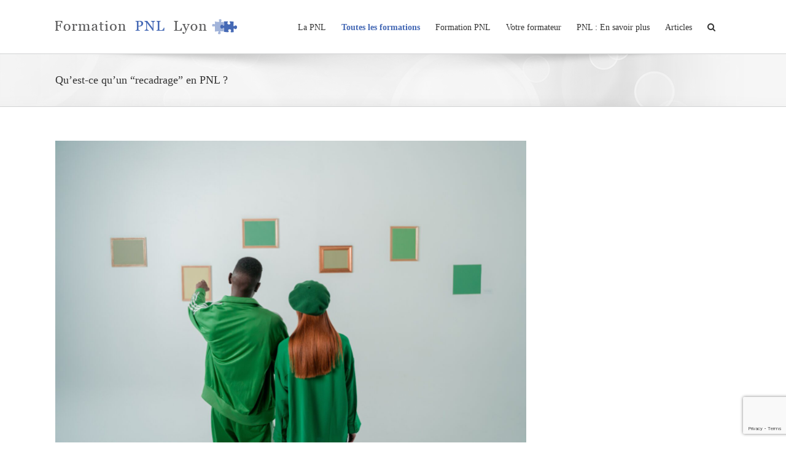

--- FILE ---
content_type: text/html; charset=UTF-8
request_url: http://formation-pnl-lyon.com/quest-ce-quun-recadrage-en-pnl/
body_size: 17875
content:
<!DOCTYPE html>
<html class="" lang="fr-FR" prefix="og: http://ogp.me/ns# fb: http://ogp.me/ns/fb#">
<head>

	<!-- Google tag (gtag.js) -->
<script async src="https://www.googletagmanager.com/gtag/js?id=G-Y98Z6T0M6H"></script>
<script>
  window.dataLayer = window.dataLayer || [];
  function gtag(){dataLayer.push(arguments);}
  gtag('js', new Date());

  gtag('config', 'G-Y98Z6T0M6H');
</script>

	<meta http-equiv="X-UA-Compatible" content="IE=edge" />
	<meta http-equiv="Content-Type" content="text/html; charset=utf-8"/>
	<meta name="viewport" content="width=device-width, initial-scale=1" />
	<meta name='robots' content='index, follow, max-image-preview:large, max-snippet:-1, max-video-preview:-1' />
<script id="cookieyes" type="text/javascript" src="https://cdn-cookieyes.com/client_data/c0d75cc8d0eee46a5a4c2656/script.js"></script>
<!-- Google Tag Manager for WordPress by gtm4wp.com -->
<script data-cfasync="false" data-pagespeed-no-defer>
	var gtm4wp_datalayer_name = "dataLayer";
	var dataLayer = dataLayer || [];
</script>
<!-- End Google Tag Manager for WordPress by gtm4wp.com -->
	<!-- This site is optimized with the Yoast SEO plugin v25.6 - https://yoast.com/wordpress/plugins/seo/ -->
	<title>Qu’est-ce qu’un “recadrage” en PNL ? - Formation PNL Lyon</title>
	<link rel="canonical" href="https://formation-pnl-lyon.com/quest-ce-quun-recadrage-en-pnl/" />
	<meta property="og:locale" content="fr_FR" />
	<meta property="og:type" content="article" />
	<meta property="og:title" content="Qu’est-ce qu’un “recadrage” en PNL ? - Formation PNL Lyon" />
	<meta property="og:description" content="La PNL s&rsquo;intéresse de près aux fonctionnements du cerveau.  Plus particulièrement à la façon de penser, et à la structuration des pensées. La PNL a compris que la façon de penser et ce que l’on ressent sont intimement liés.  &nbsp; C’est quoi un recadrage ?   « Un recadrage est un changement de cadre de référence« . Un [&hellip;]" />
	<meta property="og:url" content="https://formation-pnl-lyon.com/quest-ce-quun-recadrage-en-pnl/" />
	<meta property="og:site_name" content="Formation PNL Lyon" />
	<meta property="article:published_time" content="2023-08-02T15:48:28+00:00" />
	<meta property="article:modified_time" content="2023-08-04T12:36:03+00:00" />
	<meta property="og:image" content="https://formation-pnl-lyon.com/wp-content/uploads/2023/08/9.-Qu-est-ce-qu-un-recadrage-en-pnl-scaled.jpg" />
	<meta property="og:image:width" content="2560" />
	<meta property="og:image:height" content="1707" />
	<meta property="og:image:type" content="image/jpeg" />
	<meta name="author" content="Maxime PAOLI" />
	<meta name="twitter:label1" content="Écrit par" />
	<meta name="twitter:data1" content="Maxime PAOLI" />
	<meta name="twitter:label2" content="Durée de lecture estimée" />
	<meta name="twitter:data2" content="5 minutes" />
	<script type="application/ld+json" class="yoast-schema-graph">{"@context":"https://schema.org","@graph":[{"@type":"WebPage","@id":"https://formation-pnl-lyon.com/quest-ce-quun-recadrage-en-pnl/","url":"https://formation-pnl-lyon.com/quest-ce-quun-recadrage-en-pnl/","name":"Qu’est-ce qu’un “recadrage” en PNL ? - Formation PNL Lyon","isPartOf":{"@id":"https://formation-pnl-lyon.com/#website"},"primaryImageOfPage":{"@id":"https://formation-pnl-lyon.com/quest-ce-quun-recadrage-en-pnl/#primaryimage"},"image":{"@id":"https://formation-pnl-lyon.com/quest-ce-quun-recadrage-en-pnl/#primaryimage"},"thumbnailUrl":"https://formation-pnl-lyon.com/wp-content/uploads/2023/08/9.-Qu-est-ce-qu-un-recadrage-en-pnl-scaled.jpg","datePublished":"2023-08-02T15:48:28+00:00","dateModified":"2023-08-04T12:36:03+00:00","author":{"@id":"https://formation-pnl-lyon.com/#/schema/person/7c51546a88d772ed38fe5a2c08ccabbd"},"breadcrumb":{"@id":"https://formation-pnl-lyon.com/quest-ce-quun-recadrage-en-pnl/#breadcrumb"},"inLanguage":"fr-FR","potentialAction":[{"@type":"ReadAction","target":["https://formation-pnl-lyon.com/quest-ce-quun-recadrage-en-pnl/"]}]},{"@type":"ImageObject","inLanguage":"fr-FR","@id":"https://formation-pnl-lyon.com/quest-ce-quun-recadrage-en-pnl/#primaryimage","url":"https://formation-pnl-lyon.com/wp-content/uploads/2023/08/9.-Qu-est-ce-qu-un-recadrage-en-pnl-scaled.jpg","contentUrl":"https://formation-pnl-lyon.com/wp-content/uploads/2023/08/9.-Qu-est-ce-qu-un-recadrage-en-pnl-scaled.jpg","width":2560,"height":1707},{"@type":"BreadcrumbList","@id":"https://formation-pnl-lyon.com/quest-ce-quun-recadrage-en-pnl/#breadcrumb","itemListElement":[{"@type":"ListItem","position":1,"name":"Accueil","item":"https://formation-pnl-lyon.com/"},{"@type":"ListItem","position":2,"name":"Articles","item":"https://formation-pnl-lyon.com/articles/"},{"@type":"ListItem","position":3,"name":"Qu’est-ce qu’un “recadrage” en PNL ?"}]},{"@type":"WebSite","@id":"https://formation-pnl-lyon.com/#website","url":"https://formation-pnl-lyon.com/","name":"Formation PNL Lyon","description":"Une formation PNL certifiée","potentialAction":[{"@type":"SearchAction","target":{"@type":"EntryPoint","urlTemplate":"https://formation-pnl-lyon.com/?s={search_term_string}"},"query-input":{"@type":"PropertyValueSpecification","valueRequired":true,"valueName":"search_term_string"}}],"inLanguage":"fr-FR"},{"@type":"Person","@id":"https://formation-pnl-lyon.com/#/schema/person/7c51546a88d772ed38fe5a2c08ccabbd","name":"Maxime PAOLI","image":{"@type":"ImageObject","inLanguage":"fr-FR","@id":"https://formation-pnl-lyon.com/#/schema/person/image/","url":"http://0.gravatar.com/avatar/6714114921c1017a5f395685a0e9fd50?s=96&d=mm&r=g","contentUrl":"http://0.gravatar.com/avatar/6714114921c1017a5f395685a0e9fd50?s=96&d=mm&r=g","caption":"Maxime PAOLI"}}]}</script>
	<!-- / Yoast SEO plugin. -->


<link rel="alternate" type="application/rss+xml" title="Formation PNL Lyon &raquo; Flux" href="https://formation-pnl-lyon.com/feed/" />
<link rel="alternate" type="application/rss+xml" title="Formation PNL Lyon &raquo; Flux des commentaires" href="https://formation-pnl-lyon.com/comments/feed/" />
			<link rel="shortcut icon" href="http://formation-pnl-lyon.com/wp-content/uploads/2016/09/fav.png" type="image/x-icon" />
		<link rel="alternate" type="application/rss+xml" title="Formation PNL Lyon &raquo; Qu’est-ce qu’un “recadrage” en PNL ? Flux des commentaires" href="https://formation-pnl-lyon.com/quest-ce-quun-recadrage-en-pnl/feed/" />

		<meta property="og:title" content="Qu’est-ce qu’un “recadrage” en PNL ?"/>
		<meta property="og:type" content="article"/>
		<meta property="og:url" content="https://formation-pnl-lyon.com/quest-ce-quun-recadrage-en-pnl/"/>
		<meta property="og:site_name" content="Formation PNL Lyon"/>
		<meta property="og:description" content="La PNL s&#039;intéresse de près aux fonctionnements du cerveau. 

Plus particulièrement à la façon de penser, et à la structuration des pensées. La PNL a compris que la façon de penser et ce que l’on ressent sont intimement liés. 

&nbsp;

C’est quoi un recadrage ?  

&quot;Un recadrage est un changement de cadre de"/>

									<meta property="og:image" content="https://formation-pnl-lyon.com/wp-content/uploads/2023/08/9.-Qu-est-ce-qu-un-recadrage-en-pnl-scaled.jpg"/>
							<!-- This site uses the Google Analytics by ExactMetrics plugin v8.0.1 - Using Analytics tracking - https://www.exactmetrics.com/ -->
		<!-- Note: ExactMetrics is not currently configured on this site. The site owner needs to authenticate with Google Analytics in the ExactMetrics settings panel. -->
					<!-- No tracking code set -->
				<!-- / Google Analytics by ExactMetrics -->
		<script type="text/javascript">
/* <![CDATA[ */
window._wpemojiSettings = {"baseUrl":"https:\/\/s.w.org\/images\/core\/emoji\/15.0.3\/72x72\/","ext":".png","svgUrl":"https:\/\/s.w.org\/images\/core\/emoji\/15.0.3\/svg\/","svgExt":".svg","source":{"concatemoji":"http:\/\/formation-pnl-lyon.com\/wp-includes\/js\/wp-emoji-release.min.js?ver=6.6.4"}};
/*! This file is auto-generated */
!function(i,n){var o,s,e;function c(e){try{var t={supportTests:e,timestamp:(new Date).valueOf()};sessionStorage.setItem(o,JSON.stringify(t))}catch(e){}}function p(e,t,n){e.clearRect(0,0,e.canvas.width,e.canvas.height),e.fillText(t,0,0);var t=new Uint32Array(e.getImageData(0,0,e.canvas.width,e.canvas.height).data),r=(e.clearRect(0,0,e.canvas.width,e.canvas.height),e.fillText(n,0,0),new Uint32Array(e.getImageData(0,0,e.canvas.width,e.canvas.height).data));return t.every(function(e,t){return e===r[t]})}function u(e,t,n){switch(t){case"flag":return n(e,"\ud83c\udff3\ufe0f\u200d\u26a7\ufe0f","\ud83c\udff3\ufe0f\u200b\u26a7\ufe0f")?!1:!n(e,"\ud83c\uddfa\ud83c\uddf3","\ud83c\uddfa\u200b\ud83c\uddf3")&&!n(e,"\ud83c\udff4\udb40\udc67\udb40\udc62\udb40\udc65\udb40\udc6e\udb40\udc67\udb40\udc7f","\ud83c\udff4\u200b\udb40\udc67\u200b\udb40\udc62\u200b\udb40\udc65\u200b\udb40\udc6e\u200b\udb40\udc67\u200b\udb40\udc7f");case"emoji":return!n(e,"\ud83d\udc26\u200d\u2b1b","\ud83d\udc26\u200b\u2b1b")}return!1}function f(e,t,n){var r="undefined"!=typeof WorkerGlobalScope&&self instanceof WorkerGlobalScope?new OffscreenCanvas(300,150):i.createElement("canvas"),a=r.getContext("2d",{willReadFrequently:!0}),o=(a.textBaseline="top",a.font="600 32px Arial",{});return e.forEach(function(e){o[e]=t(a,e,n)}),o}function t(e){var t=i.createElement("script");t.src=e,t.defer=!0,i.head.appendChild(t)}"undefined"!=typeof Promise&&(o="wpEmojiSettingsSupports",s=["flag","emoji"],n.supports={everything:!0,everythingExceptFlag:!0},e=new Promise(function(e){i.addEventListener("DOMContentLoaded",e,{once:!0})}),new Promise(function(t){var n=function(){try{var e=JSON.parse(sessionStorage.getItem(o));if("object"==typeof e&&"number"==typeof e.timestamp&&(new Date).valueOf()<e.timestamp+604800&&"object"==typeof e.supportTests)return e.supportTests}catch(e){}return null}();if(!n){if("undefined"!=typeof Worker&&"undefined"!=typeof OffscreenCanvas&&"undefined"!=typeof URL&&URL.createObjectURL&&"undefined"!=typeof Blob)try{var e="postMessage("+f.toString()+"("+[JSON.stringify(s),u.toString(),p.toString()].join(",")+"));",r=new Blob([e],{type:"text/javascript"}),a=new Worker(URL.createObjectURL(r),{name:"wpTestEmojiSupports"});return void(a.onmessage=function(e){c(n=e.data),a.terminate(),t(n)})}catch(e){}c(n=f(s,u,p))}t(n)}).then(function(e){for(var t in e)n.supports[t]=e[t],n.supports.everything=n.supports.everything&&n.supports[t],"flag"!==t&&(n.supports.everythingExceptFlag=n.supports.everythingExceptFlag&&n.supports[t]);n.supports.everythingExceptFlag=n.supports.everythingExceptFlag&&!n.supports.flag,n.DOMReady=!1,n.readyCallback=function(){n.DOMReady=!0}}).then(function(){return e}).then(function(){var e;n.supports.everything||(n.readyCallback(),(e=n.source||{}).concatemoji?t(e.concatemoji):e.wpemoji&&e.twemoji&&(t(e.twemoji),t(e.wpemoji)))}))}((window,document),window._wpemojiSettings);
/* ]]> */
</script>
<style id='wp-emoji-styles-inline-css' type='text/css'>

	img.wp-smiley, img.emoji {
		display: inline !important;
		border: none !important;
		box-shadow: none !important;
		height: 1em !important;
		width: 1em !important;
		margin: 0 0.07em !important;
		vertical-align: -0.1em !important;
		background: none !important;
		padding: 0 !important;
	}
</style>
<link rel='stylesheet' id='wp-block-library-css' href='http://formation-pnl-lyon.com/wp-includes/css/dist/block-library/style.min.css?ver=6.6.4' type='text/css' media='all' />
<link rel='stylesheet' id='wp-components-css' href='http://formation-pnl-lyon.com/wp-includes/css/dist/components/style.min.css?ver=6.6.4' type='text/css' media='all' />
<link rel='stylesheet' id='wp-preferences-css' href='http://formation-pnl-lyon.com/wp-includes/css/dist/preferences/style.min.css?ver=6.6.4' type='text/css' media='all' />
<link rel='stylesheet' id='wp-block-editor-css' href='http://formation-pnl-lyon.com/wp-includes/css/dist/block-editor/style.min.css?ver=6.6.4' type='text/css' media='all' />
<link rel='stylesheet' id='wp-reusable-blocks-css' href='http://formation-pnl-lyon.com/wp-includes/css/dist/reusable-blocks/style.min.css?ver=6.6.4' type='text/css' media='all' />
<link rel='stylesheet' id='wp-patterns-css' href='http://formation-pnl-lyon.com/wp-includes/css/dist/patterns/style.min.css?ver=6.6.4' type='text/css' media='all' />
<link rel='stylesheet' id='wp-editor-css' href='http://formation-pnl-lyon.com/wp-includes/css/dist/editor/style.min.css?ver=6.6.4' type='text/css' media='all' />
<link rel='stylesheet' id='captain-form-block-style-css-css' href='http://formation-pnl-lyon.com/wp-content/plugins/captainform/admin/gutenberg/blocks.style.build.css?ver=6.6.4' type='text/css' media='all' />
<style id='classic-theme-styles-inline-css' type='text/css'>
/*! This file is auto-generated */
.wp-block-button__link{color:#fff;background-color:#32373c;border-radius:9999px;box-shadow:none;text-decoration:none;padding:calc(.667em + 2px) calc(1.333em + 2px);font-size:1.125em}.wp-block-file__button{background:#32373c;color:#fff;text-decoration:none}
</style>
<style id='global-styles-inline-css' type='text/css'>
:root{--wp--preset--aspect-ratio--square: 1;--wp--preset--aspect-ratio--4-3: 4/3;--wp--preset--aspect-ratio--3-4: 3/4;--wp--preset--aspect-ratio--3-2: 3/2;--wp--preset--aspect-ratio--2-3: 2/3;--wp--preset--aspect-ratio--16-9: 16/9;--wp--preset--aspect-ratio--9-16: 9/16;--wp--preset--color--black: #000000;--wp--preset--color--cyan-bluish-gray: #abb8c3;--wp--preset--color--white: #ffffff;--wp--preset--color--pale-pink: #f78da7;--wp--preset--color--vivid-red: #cf2e2e;--wp--preset--color--luminous-vivid-orange: #ff6900;--wp--preset--color--luminous-vivid-amber: #fcb900;--wp--preset--color--light-green-cyan: #7bdcb5;--wp--preset--color--vivid-green-cyan: #00d084;--wp--preset--color--pale-cyan-blue: #8ed1fc;--wp--preset--color--vivid-cyan-blue: #0693e3;--wp--preset--color--vivid-purple: #9b51e0;--wp--preset--gradient--vivid-cyan-blue-to-vivid-purple: linear-gradient(135deg,rgba(6,147,227,1) 0%,rgb(155,81,224) 100%);--wp--preset--gradient--light-green-cyan-to-vivid-green-cyan: linear-gradient(135deg,rgb(122,220,180) 0%,rgb(0,208,130) 100%);--wp--preset--gradient--luminous-vivid-amber-to-luminous-vivid-orange: linear-gradient(135deg,rgba(252,185,0,1) 0%,rgba(255,105,0,1) 100%);--wp--preset--gradient--luminous-vivid-orange-to-vivid-red: linear-gradient(135deg,rgba(255,105,0,1) 0%,rgb(207,46,46) 100%);--wp--preset--gradient--very-light-gray-to-cyan-bluish-gray: linear-gradient(135deg,rgb(238,238,238) 0%,rgb(169,184,195) 100%);--wp--preset--gradient--cool-to-warm-spectrum: linear-gradient(135deg,rgb(74,234,220) 0%,rgb(151,120,209) 20%,rgb(207,42,186) 40%,rgb(238,44,130) 60%,rgb(251,105,98) 80%,rgb(254,248,76) 100%);--wp--preset--gradient--blush-light-purple: linear-gradient(135deg,rgb(255,206,236) 0%,rgb(152,150,240) 100%);--wp--preset--gradient--blush-bordeaux: linear-gradient(135deg,rgb(254,205,165) 0%,rgb(254,45,45) 50%,rgb(107,0,62) 100%);--wp--preset--gradient--luminous-dusk: linear-gradient(135deg,rgb(255,203,112) 0%,rgb(199,81,192) 50%,rgb(65,88,208) 100%);--wp--preset--gradient--pale-ocean: linear-gradient(135deg,rgb(255,245,203) 0%,rgb(182,227,212) 50%,rgb(51,167,181) 100%);--wp--preset--gradient--electric-grass: linear-gradient(135deg,rgb(202,248,128) 0%,rgb(113,206,126) 100%);--wp--preset--gradient--midnight: linear-gradient(135deg,rgb(2,3,129) 0%,rgb(40,116,252) 100%);--wp--preset--font-size--small: 13px;--wp--preset--font-size--medium: 20px;--wp--preset--font-size--large: 36px;--wp--preset--font-size--x-large: 42px;--wp--preset--spacing--20: 0.44rem;--wp--preset--spacing--30: 0.67rem;--wp--preset--spacing--40: 1rem;--wp--preset--spacing--50: 1.5rem;--wp--preset--spacing--60: 2.25rem;--wp--preset--spacing--70: 3.38rem;--wp--preset--spacing--80: 5.06rem;--wp--preset--shadow--natural: 6px 6px 9px rgba(0, 0, 0, 0.2);--wp--preset--shadow--deep: 12px 12px 50px rgba(0, 0, 0, 0.4);--wp--preset--shadow--sharp: 6px 6px 0px rgba(0, 0, 0, 0.2);--wp--preset--shadow--outlined: 6px 6px 0px -3px rgba(255, 255, 255, 1), 6px 6px rgba(0, 0, 0, 1);--wp--preset--shadow--crisp: 6px 6px 0px rgba(0, 0, 0, 1);}:where(.is-layout-flex){gap: 0.5em;}:where(.is-layout-grid){gap: 0.5em;}body .is-layout-flex{display: flex;}.is-layout-flex{flex-wrap: wrap;align-items: center;}.is-layout-flex > :is(*, div){margin: 0;}body .is-layout-grid{display: grid;}.is-layout-grid > :is(*, div){margin: 0;}:where(.wp-block-columns.is-layout-flex){gap: 2em;}:where(.wp-block-columns.is-layout-grid){gap: 2em;}:where(.wp-block-post-template.is-layout-flex){gap: 1.25em;}:where(.wp-block-post-template.is-layout-grid){gap: 1.25em;}.has-black-color{color: var(--wp--preset--color--black) !important;}.has-cyan-bluish-gray-color{color: var(--wp--preset--color--cyan-bluish-gray) !important;}.has-white-color{color: var(--wp--preset--color--white) !important;}.has-pale-pink-color{color: var(--wp--preset--color--pale-pink) !important;}.has-vivid-red-color{color: var(--wp--preset--color--vivid-red) !important;}.has-luminous-vivid-orange-color{color: var(--wp--preset--color--luminous-vivid-orange) !important;}.has-luminous-vivid-amber-color{color: var(--wp--preset--color--luminous-vivid-amber) !important;}.has-light-green-cyan-color{color: var(--wp--preset--color--light-green-cyan) !important;}.has-vivid-green-cyan-color{color: var(--wp--preset--color--vivid-green-cyan) !important;}.has-pale-cyan-blue-color{color: var(--wp--preset--color--pale-cyan-blue) !important;}.has-vivid-cyan-blue-color{color: var(--wp--preset--color--vivid-cyan-blue) !important;}.has-vivid-purple-color{color: var(--wp--preset--color--vivid-purple) !important;}.has-black-background-color{background-color: var(--wp--preset--color--black) !important;}.has-cyan-bluish-gray-background-color{background-color: var(--wp--preset--color--cyan-bluish-gray) !important;}.has-white-background-color{background-color: var(--wp--preset--color--white) !important;}.has-pale-pink-background-color{background-color: var(--wp--preset--color--pale-pink) !important;}.has-vivid-red-background-color{background-color: var(--wp--preset--color--vivid-red) !important;}.has-luminous-vivid-orange-background-color{background-color: var(--wp--preset--color--luminous-vivid-orange) !important;}.has-luminous-vivid-amber-background-color{background-color: var(--wp--preset--color--luminous-vivid-amber) !important;}.has-light-green-cyan-background-color{background-color: var(--wp--preset--color--light-green-cyan) !important;}.has-vivid-green-cyan-background-color{background-color: var(--wp--preset--color--vivid-green-cyan) !important;}.has-pale-cyan-blue-background-color{background-color: var(--wp--preset--color--pale-cyan-blue) !important;}.has-vivid-cyan-blue-background-color{background-color: var(--wp--preset--color--vivid-cyan-blue) !important;}.has-vivid-purple-background-color{background-color: var(--wp--preset--color--vivid-purple) !important;}.has-black-border-color{border-color: var(--wp--preset--color--black) !important;}.has-cyan-bluish-gray-border-color{border-color: var(--wp--preset--color--cyan-bluish-gray) !important;}.has-white-border-color{border-color: var(--wp--preset--color--white) !important;}.has-pale-pink-border-color{border-color: var(--wp--preset--color--pale-pink) !important;}.has-vivid-red-border-color{border-color: var(--wp--preset--color--vivid-red) !important;}.has-luminous-vivid-orange-border-color{border-color: var(--wp--preset--color--luminous-vivid-orange) !important;}.has-luminous-vivid-amber-border-color{border-color: var(--wp--preset--color--luminous-vivid-amber) !important;}.has-light-green-cyan-border-color{border-color: var(--wp--preset--color--light-green-cyan) !important;}.has-vivid-green-cyan-border-color{border-color: var(--wp--preset--color--vivid-green-cyan) !important;}.has-pale-cyan-blue-border-color{border-color: var(--wp--preset--color--pale-cyan-blue) !important;}.has-vivid-cyan-blue-border-color{border-color: var(--wp--preset--color--vivid-cyan-blue) !important;}.has-vivid-purple-border-color{border-color: var(--wp--preset--color--vivid-purple) !important;}.has-vivid-cyan-blue-to-vivid-purple-gradient-background{background: var(--wp--preset--gradient--vivid-cyan-blue-to-vivid-purple) !important;}.has-light-green-cyan-to-vivid-green-cyan-gradient-background{background: var(--wp--preset--gradient--light-green-cyan-to-vivid-green-cyan) !important;}.has-luminous-vivid-amber-to-luminous-vivid-orange-gradient-background{background: var(--wp--preset--gradient--luminous-vivid-amber-to-luminous-vivid-orange) !important;}.has-luminous-vivid-orange-to-vivid-red-gradient-background{background: var(--wp--preset--gradient--luminous-vivid-orange-to-vivid-red) !important;}.has-very-light-gray-to-cyan-bluish-gray-gradient-background{background: var(--wp--preset--gradient--very-light-gray-to-cyan-bluish-gray) !important;}.has-cool-to-warm-spectrum-gradient-background{background: var(--wp--preset--gradient--cool-to-warm-spectrum) !important;}.has-blush-light-purple-gradient-background{background: var(--wp--preset--gradient--blush-light-purple) !important;}.has-blush-bordeaux-gradient-background{background: var(--wp--preset--gradient--blush-bordeaux) !important;}.has-luminous-dusk-gradient-background{background: var(--wp--preset--gradient--luminous-dusk) !important;}.has-pale-ocean-gradient-background{background: var(--wp--preset--gradient--pale-ocean) !important;}.has-electric-grass-gradient-background{background: var(--wp--preset--gradient--electric-grass) !important;}.has-midnight-gradient-background{background: var(--wp--preset--gradient--midnight) !important;}.has-small-font-size{font-size: var(--wp--preset--font-size--small) !important;}.has-medium-font-size{font-size: var(--wp--preset--font-size--medium) !important;}.has-large-font-size{font-size: var(--wp--preset--font-size--large) !important;}.has-x-large-font-size{font-size: var(--wp--preset--font-size--x-large) !important;}
:where(.wp-block-post-template.is-layout-flex){gap: 1.25em;}:where(.wp-block-post-template.is-layout-grid){gap: 1.25em;}
:where(.wp-block-columns.is-layout-flex){gap: 2em;}:where(.wp-block-columns.is-layout-grid){gap: 2em;}
:root :where(.wp-block-pullquote){font-size: 1.5em;line-height: 1.6;}
</style>
<link rel='stylesheet' id='contact-form-7-css' href='http://formation-pnl-lyon.com/wp-content/plugins/contact-form-7/includes/css/styles.css?ver=6.0.6' type='text/css' media='all' />
<link rel='stylesheet' id='wp-review-slider-pro-public_combine-css' href='http://formation-pnl-lyon.com/wp-content/plugins/wp-google-places-review-slider/public/css/wprev-public_combine.css?ver=1768792447' type='text/css' media='all' />
<link rel='stylesheet' id='parent-style-css' href='http://formation-pnl-lyon.com/wp-content/themes/Avada/style.css?ver=6.6.4' type='text/css' media='all' />
<link rel='stylesheet' id='child-style-css' href='http://formation-pnl-lyon.com/wp-content/themes/pnl-lyon/style.css?ver=6.6.4' type='text/css' media='all' />
<link rel='stylesheet' id='avada-stylesheet-css' href='http://formation-pnl-lyon.com/wp-content/themes/Avada/assets/css/style.min.css?ver=5.2.2' type='text/css' media='all' />
<!--[if lte IE 9]>
<link rel='stylesheet' id='avada-IE-fontawesome-css' href='http://formation-pnl-lyon.com/wp-content/themes/Avada/includes/lib/assets/fonts/fontawesome/font-awesome.css?ver=5.2.2' type='text/css' media='all' />
<![endif]-->
<!--[if IE]>
<link rel='stylesheet' id='avada-IE-css' href='http://formation-pnl-lyon.com/wp-content/themes/Avada/assets/css/ie.css?ver=5.2.2' type='text/css' media='all' />
<![endif]-->
<link rel='stylesheet' id='fusion-dynamic-css-css' href='http://formation-pnl-lyon.com/wp-content/uploads/fusion-styles/fusion-831.css?timestamp=1768694281&#038;ver=6.6.4' type='text/css' media='all' />
<link rel='stylesheet' id='sib-front-css-css' href='http://formation-pnl-lyon.com/wp-content/plugins/mailin/css/mailin-front.css?ver=6.6.4' type='text/css' media='all' />
<script type="text/javascript" src="http://formation-pnl-lyon.com/wp-includes/js/jquery/jquery.min.js?ver=3.7.1" id="jquery-core-js"></script>
<script type="text/javascript" src="http://formation-pnl-lyon.com/wp-includes/js/jquery/jquery-migrate.min.js?ver=3.4.1" id="jquery-migrate-js"></script>
<script type="text/javascript" id="sib-front-js-js-extra">
/* <![CDATA[ */
var sibErrMsg = {"invalidMail":"Veuillez entrer une adresse e-mail valide.","requiredField":"Veuillez compl\u00e9ter les champs obligatoires.","invalidDateFormat":"Veuillez entrer une date valide.","invalidSMSFormat":"Veuillez entrer une num\u00e9ro de t\u00e9l\u00e9phone valide."};
var ajax_sib_front_object = {"ajax_url":"https:\/\/formation-pnl-lyon.com\/wp-admin\/admin-ajax.php","ajax_nonce":"458050cb39","flag_url":"http:\/\/formation-pnl-lyon.com\/wp-content\/plugins\/mailin\/img\/flags\/"};
/* ]]> */
</script>
<script type="text/javascript" src="http://formation-pnl-lyon.com/wp-content/plugins/mailin/js/mailin-front.js?ver=1768463421" id="sib-front-js-js"></script>
<link rel="https://api.w.org/" href="https://formation-pnl-lyon.com/wp-json/" /><link rel="alternate" title="JSON" type="application/json" href="https://formation-pnl-lyon.com/wp-json/wp/v2/posts/831" /><link rel="EditURI" type="application/rsd+xml" title="RSD" href="https://formation-pnl-lyon.com/xmlrpc.php?rsd" />
<meta name="generator" content="WordPress 6.6.4" />
<link rel='shortlink' href='https://formation-pnl-lyon.com/?p=831' />
<link rel="alternate" title="oEmbed (JSON)" type="application/json+oembed" href="https://formation-pnl-lyon.com/wp-json/oembed/1.0/embed?url=https%3A%2F%2Fformation-pnl-lyon.com%2Fquest-ce-quun-recadrage-en-pnl%2F" />
<link rel="alternate" title="oEmbed (XML)" type="text/xml+oembed" href="https://formation-pnl-lyon.com/wp-json/oembed/1.0/embed?url=https%3A%2F%2Fformation-pnl-lyon.com%2Fquest-ce-quun-recadrage-en-pnl%2F&#038;format=xml" />

<!-- Google Tag Manager for WordPress by gtm4wp.com -->
<!-- GTM Container placement set to automatic -->
<script data-cfasync="false" data-pagespeed-no-defer>
	var dataLayer_content = {"pagePostType":"post","pagePostType2":"single-post","pageCategory":["pnl"],"pagePostAuthor":"Maxime PAOLI"};
	dataLayer.push( dataLayer_content );
</script>
<script data-cfasync="false">
(function(w,d,s,l,i){w[l]=w[l]||[];w[l].push({'gtm.start':
new Date().getTime(),event:'gtm.js'});var f=d.getElementsByTagName(s)[0],
j=d.createElement(s),dl=l!='dataLayer'?'&l='+l:'';j.async=true;j.src=
'//www.googletagmanager.com/gtm.js?id='+i+dl;f.parentNode.insertBefore(j,f);
})(window,document,'script','dataLayer','GTM-PDGT69QV');
</script>
<!-- End Google Tag Manager for WordPress by gtm4wp.com --><meta name="generator" content="Elementor 3.23.4; features: e_optimized_css_loading, e_font_icon_svg, additional_custom_breakpoints, e_lazyload; settings: css_print_method-external, google_font-enabled, font_display-swap">
<style type="text/css">.recentcomments a{display:inline !important;padding:0 !important;margin:0 !important;}</style>			<style>
				.e-con.e-parent:nth-of-type(n+4):not(.e-lazyloaded):not(.e-no-lazyload),
				.e-con.e-parent:nth-of-type(n+4):not(.e-lazyloaded):not(.e-no-lazyload) * {
					background-image: none !important;
				}
				@media screen and (max-height: 1024px) {
					.e-con.e-parent:nth-of-type(n+3):not(.e-lazyloaded):not(.e-no-lazyload),
					.e-con.e-parent:nth-of-type(n+3):not(.e-lazyloaded):not(.e-no-lazyload) * {
						background-image: none !important;
					}
				}
				@media screen and (max-height: 640px) {
					.e-con.e-parent:nth-of-type(n+2):not(.e-lazyloaded):not(.e-no-lazyload),
					.e-con.e-parent:nth-of-type(n+2):not(.e-lazyloaded):not(.e-no-lazyload) * {
						background-image: none !important;
					}
				}
			</style>
			<link rel="icon" href="https://formation-pnl-lyon.com/wp-content/uploads/2023/08/cropped-pnl_lyon-32x32.png" sizes="32x32" />
<link rel="icon" href="https://formation-pnl-lyon.com/wp-content/uploads/2023/08/cropped-pnl_lyon-192x192.png" sizes="192x192" />
<link rel="apple-touch-icon" href="https://formation-pnl-lyon.com/wp-content/uploads/2023/08/cropped-pnl_lyon-180x180.png" />
<meta name="msapplication-TileImage" content="https://formation-pnl-lyon.com/wp-content/uploads/2023/08/cropped-pnl_lyon-270x270.png" />

		
	<script type="text/javascript">
		var doc = document.documentElement;
		doc.setAttribute('data-useragent', navigator.userAgent);
	</script>

	</head>

<div class="popup_wrapper" id="popup"><div class="popup_container"><div class="popup_col_1" style="background-image:url(https://formation-pnl-lyon.com/wp-content/uploads/2023/06/gilles_garnier_livre_blanc-scaled.jpg)"></div><div class="popup_col_2"><h2>Inscription à la Newsletter</h2><p>Inscrivez vous à la newsletter et recevez gratuitement l'e-book "7 astuces pour atteindre tes objectifs</p>
			<form id="sib_signup_form_1" method="post" class="sib_signup_form">
				<div class="sib_loader" style="display:none;"><img
							src="http://formation-pnl-lyon.com/wp-includes/images/spinner.gif" alt="loader"></div>
				<input type="hidden" name="sib_form_action" value="subscribe_form_submit">
				<input type="hidden" name="sib_form_id" value="1">
                <input type="hidden" name="sib_form_alert_notice" value="Merci de remplir le champ">
                <input type="hidden" name="sib_form_invalid_email_notice" value="Votre email est invalide">
                <input type="hidden" name="sib_security" value="458050cb39">
				<div class="sib_signup_box_inside_1">
					<div style="/*display:none*/" class="sib_msg_disp">
					</div>
                    					<p class="sib-email-area">
    <input type="email" class="sib-email-area" name="email" required="required" placeholder="Adresse Email">
</p>

<p>
    <input type="submit" class="sib-default-btn" value="Recevoir l'e-book">
</p>
				</div>
			</form>
			<style>
				form#sib_signup_form_1 p.sib-alert-message {
    padding: 6px 12px;
    margin-bottom: 20px;
    border: 1px solid transparent;
    border-radius: 4px;
    -webkit-box-sizing: border-box;
    -moz-box-sizing: border-box;
    box-sizing: border-box;
}
form#sib_signup_form_1 p.sib-alert-message-error {
    background-color: #f2dede;
    border-color: #ebccd1;
    color: #a94442;
}
form#sib_signup_form_1 p.sib-alert-message-success {
    background-color: #dff0d8;
    border-color: #d6e9c6;
    color: #3c763d;
}
form#sib_signup_form_1 p.sib-alert-message-warning {
    background-color: #fcf8e3;
    border-color: #faebcc;
    color: #8a6d3b;
}
			</style>
			<form method="post" action=""><input type="hidden" name="popup_closed" value="1"><button type="submit" id="close_popup_btn">  <svg clip-rule="evenodd" fill-rule="evenodd" stroke-linejoin="round" stroke-miterlimit="2" viewBox="0 0 24 24" xmlns="http://www.w3.org/2000/svg"><path d="m12 10.93 5.719-5.72c.146-.146.339-.219.531-.219.404 0 .75.324.75.749 0 .193-.073.385-.219.532l-5.72 5.719 5.719 5.719c.147.147.22.339.22.531 0 .427-.349.75-.75.75-.192 0-.385-.073-.531-.219l-5.719-5.719-5.719 5.719c-.146.146-.339.219-.531.219-.401 0-.75-.323-.75-.75 0-.192.073-.384.22-.531l5.719-5.719-5.72-5.719c-.146-.147-.219-.339-.219-.532 0-.425.346-.749.75-.749.192 0 .385.073.531.219z"/></svg> </button></form></div></div></div><script type="text/javascript">
	document.addEventListener('DOMContentLoaded', function() {
  // Vérifie si le cookie "popup_closed" n'existe pas
  if (!document.cookie.includes('popup_closed')) {
    // Sélectionne le popup par son ID ou sa classe
    var popup = document.getElementById('popup'); // Remplacez 'popup' par l'ID réel de votre popup ou utilisez une autre méthode de sélection

    // Ajoute la classe "visible" après 1,5 seconde
    setTimeout(function() {
      popup.classList.add('visible');
    }, 30000);
  }
});




</script>
<body class="post-template-default single single-post postid-831 single-format-standard fusion-image-hovers fusion-body ltr no-tablet-sticky-header no-mobile-sticky-header no-mobile-slidingbar no-mobile-totop mobile-logo-pos-left layout-wide-mode has-sidebar fusion-top-header menu-text-align-center mobile-menu-design-modern fusion-show-pagination-text elementor-default elementor-kit-1011">
				<div id="wrapper" class="">
		<div id="home" style="position:relative;top:-1px;"></div>
					<div id="slidingbar-area" class="slidingbar-area fusion-widget-area">
	<div id="slidingbar">
		<div class="fusion-row">
			<div class="fusion-columns row fusion-columns-2 columns columns-2">
																							<div class="fusion-column col-lg-6 col-md-6 col-sm-6">
												</div>
																				<div class="fusion-column fusion-column-lastcol-lg-6 col-md-6 col-sm-6">
												</div>
																																																	<div class="fusion-clearfix"></div>
			</div>
		</div>
	</div>
	<div class="sb-toggle-wrapper">
		<a class="sb-toggle" href="#"><span class="screen-reader-text">Toggle SlidingBar Area</span></a>
	</div>
</div>
				
		
			<header class="fusion-header-wrapper">
				<div class="fusion-header-v1 fusion-logo-left fusion-sticky-menu-1 fusion-sticky-logo- fusion-mobile-logo- fusion-mobile-menu-design-modern ">
					<div class="fusion-header-sticky-height"></div>
<div class="fusion-header">
	<div class="fusion-row">
		<div class="fusion-logo" data-margin-top="31px" data-margin-bottom="31px" data-margin-left="0px" data-margin-right="0px">
				<a class="fusion-logo-link" href="https://formation-pnl-lyon.com/">
						<img src="http://formation-pnl-lyon.com/wp-content/uploads/2017/08/formation-pnl-lyon.png" width="" height="" alt="Formation PNL Lyon Logo" class="fusion-logo-1x fusion-standard-logo" />

							<img src="http://formation-pnl-lyon.com/wp-content/uploads/2017/08/formation-pnl-lyon.png" width="" height="" alt="Formation PNL Lyon Retina Logo" class="fusion-standard-logo fusion-logo-2x" />
			
			<!-- mobile logo -->
			
			<!-- sticky header logo -->
					</a>
		</div>		<nav class="fusion-main-menu" aria-label="Main Menu"><ul role="menubar" id="menu-principal" class="fusion-menu"><li role="menuitem"  id="menu-item-157"  class="menu-item menu-item-type-custom menu-item-object-custom menu-item-has-children menu-item-157 fusion-dropdown-menu"  ><a ><span class="menu-text">La PNL</span></a><ul role="menu" class="sub-menu"><li role="menuitem"  id="menu-item-113"  class="menu-item menu-item-type-post_type menu-item-object-page menu-item-113 fusion-dropdown-submenu"  ><a  href="https://formation-pnl-lyon.com/la-pnl/quest-ce-que-la-pnl/"><span>Qu’est ce que la PNL ?</span></a></li><li role="menuitem"  id="menu-item-112"  class="menu-item menu-item-type-post_type menu-item-object-page menu-item-112 fusion-dropdown-submenu"  ><a  href="https://formation-pnl-lyon.com/la-pnl/origines-pnl/"><span>Les origines de la PNL</span></a></li><li role="menuitem"  id="menu-item-114"  class="menu-item menu-item-type-post_type menu-item-object-page menu-item-114 fusion-dropdown-submenu"  ><a  href="https://formation-pnl-lyon.com/la-pnl/qu-apprend-on-pnl/"><span>Qu’apprend-on à faire avec la PNL ?</span></a></li><li role="menuitem"  id="menu-item-115"  class="menu-item menu-item-type-post_type menu-item-object-page menu-item-115 fusion-dropdown-submenu"  ><a  href="https://formation-pnl-lyon.com/la-pnl/questions-frequentes-pnl/"><span>Questions fréquentes sur la PNL</span></a></li><li role="menuitem"  id="menu-item-111"  class="menu-item menu-item-type-post_type menu-item-object-page menu-item-111 fusion-dropdown-submenu"  ><a  href="https://formation-pnl-lyon.com/la-pnl/la-pnl-au-quotidien/"><span>La PNL au quotidien</span></a></li></ul></li><li role="menuitem"  id="menu-item-210"  class="menu-item menu-item-type-custom menu-item-object-custom menu-item-has-children menu-item-210 fusion-dropdown-menu"  ><a ><span class="menu-text"><b><font color="#4569B5">Toutes les formations</font></b></span></a><ul role="menu" class="sub-menu"><li role="menuitem"  id="menu-item-260"  class="menu-item menu-item-type-post_type menu-item-object-page menu-item-260 fusion-dropdown-submenu"  ><a  href="https://formation-pnl-lyon.com/suivre-formation-pnl/formation-intensive/"><span>Toutes les Formations</span></a></li><li role="menuitem"  id="menu-item-259"  class="menu-item menu-item-type-post_type menu-item-object-page menu-item-259 fusion-dropdown-submenu"  ><a  href="https://formation-pnl-lyon.com/suivre-formation-pnl/formation-decouverte/"><span>Formation découverte</span></a></li><li role="menuitem"  id="menu-item-136"  class="menu-item menu-item-type-post_type menu-item-object-page menu-item-136 fusion-dropdown-submenu"  ><a  href="https://formation-pnl-lyon.com/suivre-formation-pnl/devis/"><span>Devis / Contact</span></a></li></ul></li><li role="menuitem"  id="menu-item-158"  class="menu-item menu-item-type-custom menu-item-object-custom menu-item-has-children menu-item-158 fusion-dropdown-menu"  ><a ><span class="menu-text">Formation PNL</span></a><ul role="menu" class="sub-menu"><li role="menuitem"  id="menu-item-193"  class="menu-item menu-item-type-post_type menu-item-object-page menu-item-193 fusion-dropdown-submenu"  ><a  href="https://formation-pnl-lyon.com/formation-pnl/programme-praticien-pnl/"><span>Programme de Praticien PNL</span></a></li><li role="menuitem"  id="menu-item-117"  class="menu-item menu-item-type-post_type menu-item-object-page menu-item-117 fusion-dropdown-submenu"  ><a  href="https://formation-pnl-lyon.com/formation-pnl/atouts-de-cette-formation-pnl/"><span>Les atouts de cette formation PNL</span></a></li><li role="menuitem"  id="menu-item-118"  class="menu-item menu-item-type-post_type menu-item-object-page menu-item-118 fusion-dropdown-submenu"  ><a  href="https://formation-pnl-lyon.com/formation-pnl/praticiens-pnl-certifies/"><span>Les praticiens PNL certifiés</span></a></li></ul></li><li role="menuitem"  id="menu-item-159"  class="menu-item menu-item-type-custom menu-item-object-custom menu-item-has-children menu-item-159 fusion-dropdown-menu"  ><a ><span class="menu-text">Votre formateur</span></a><ul role="menu" class="sub-menu"><li role="menuitem"  id="menu-item-122"  class="menu-item menu-item-type-post_type menu-item-object-page menu-item-122 fusion-dropdown-submenu"  ><a  href="https://formation-pnl-lyon.com/votre-formateur-pnl/gilles-garnier/"><span>Gilles Garnier</span></a></li><li role="menuitem"  id="menu-item-123"  class="menu-item menu-item-type-post_type menu-item-object-page menu-item-123 fusion-dropdown-submenu"  ><a  href="https://formation-pnl-lyon.com/votre-formateur-pnl/mission-responsabilite/"><span>Mission et responsabilité de votre formateur PNL</span></a></li><li role="menuitem"  id="menu-item-120"  class="menu-item menu-item-type-post_type menu-item-object-page menu-item-120 fusion-dropdown-submenu"  ><a  href="https://formation-pnl-lyon.com/votre-formateur-pnl/charte-ethique/"><span>Charte éthique – Formation PNL Lyon</span></a></li><li role="menuitem"  id="menu-item-121"  class="menu-item menu-item-type-post_type menu-item-object-page menu-item-121 fusion-dropdown-submenu"  ><a  href="https://formation-pnl-lyon.com/votre-formateur-pnl/code-de-deontologie/"><span>Code de déontologie – Formation PNL Lyon</span></a></li></ul></li><li role="menuitem"  id="menu-item-160"  class="menu-item menu-item-type-custom menu-item-object-custom menu-item-has-children menu-item-160 fusion-dropdown-menu"  ><a  href="#"><span class="menu-text">PNL : En savoir plus</span></a><ul role="menu" class="sub-menu"><li role="menuitem"  id="menu-item-125"  class="menu-item menu-item-type-post_type menu-item-object-page menu-item-125 fusion-dropdown-submenu"  ><a  href="https://formation-pnl-lyon.com/pnl-savoir-plus/livres-de-pnl/"><span>Livres de PNL</span></a></li><li role="menuitem"  id="menu-item-126"  class="menu-item menu-item-type-post_type menu-item-object-page menu-item-126 fusion-dropdown-submenu"  ><a  href="https://formation-pnl-lyon.com/pnl-savoir-plus/videos-de-pnl/"><span>Vidéos de PNL</span></a></li></ul></li><li role="menuitem"  id="menu-item-792"  class="menu-item menu-item-type-post_type menu-item-object-page current_page_parent menu-item-792"  ><a  href="https://formation-pnl-lyon.com/articles/"><span class="menu-text">Articles</span></a></li><li class="fusion-custom-menu-item fusion-main-menu-search"><a class="fusion-main-menu-icon" aria-hidden="true"></a><div class="fusion-custom-menu-item-contents"><form role="search" class="searchform" method="get" action="https://formation-pnl-lyon.com/">
	<div class="search-table">
		<div class="search-field">
			<input type="text" value="" name="s" class="s" placeholder="Search ..." required aria-required="true" aria-label="Search ..."/>
		</div>
		<div class="search-button">
			<input type="submit" class="searchsubmit" value="&#xf002;" />
		</div>
	</div>
</form>
</div></li></ul></nav><nav class="fusion-main-menu fusion-sticky-menu" aria-label="Main Menu Sticky"><ul role="menubar" id="menu-main-menu-1" class="fusion-menu"><li role="menuitem"   class="menu-item menu-item-type-custom menu-item-object-custom menu-item-has-children menu-item-157 fusion-dropdown-menu"  ><a ><span class="menu-text">La PNL</span></a><ul role="menu" class="sub-menu"><li role="menuitem"   class="menu-item menu-item-type-post_type menu-item-object-page menu-item-113 fusion-dropdown-submenu"  ><a  href="https://formation-pnl-lyon.com/la-pnl/quest-ce-que-la-pnl/"><span>Qu’est ce que la PNL ?</span></a></li><li role="menuitem"   class="menu-item menu-item-type-post_type menu-item-object-page menu-item-112 fusion-dropdown-submenu"  ><a  href="https://formation-pnl-lyon.com/la-pnl/origines-pnl/"><span>Les origines de la PNL</span></a></li><li role="menuitem"   class="menu-item menu-item-type-post_type menu-item-object-page menu-item-114 fusion-dropdown-submenu"  ><a  href="https://formation-pnl-lyon.com/la-pnl/qu-apprend-on-pnl/"><span>Qu’apprend-on à faire avec la PNL ?</span></a></li><li role="menuitem"   class="menu-item menu-item-type-post_type menu-item-object-page menu-item-115 fusion-dropdown-submenu"  ><a  href="https://formation-pnl-lyon.com/la-pnl/questions-frequentes-pnl/"><span>Questions fréquentes sur la PNL</span></a></li><li role="menuitem"   class="menu-item menu-item-type-post_type menu-item-object-page menu-item-111 fusion-dropdown-submenu"  ><a  href="https://formation-pnl-lyon.com/la-pnl/la-pnl-au-quotidien/"><span>La PNL au quotidien</span></a></li></ul></li><li role="menuitem"   class="menu-item menu-item-type-custom menu-item-object-custom menu-item-has-children menu-item-210 fusion-dropdown-menu"  ><a ><span class="menu-text"><b><font color="#4569B5">Toutes les formations</font></b></span></a><ul role="menu" class="sub-menu"><li role="menuitem"   class="menu-item menu-item-type-post_type menu-item-object-page menu-item-260 fusion-dropdown-submenu"  ><a  href="https://formation-pnl-lyon.com/suivre-formation-pnl/formation-intensive/"><span>Toutes les Formations</span></a></li><li role="menuitem"   class="menu-item menu-item-type-post_type menu-item-object-page menu-item-259 fusion-dropdown-submenu"  ><a  href="https://formation-pnl-lyon.com/suivre-formation-pnl/formation-decouverte/"><span>Formation découverte</span></a></li><li role="menuitem"   class="menu-item menu-item-type-post_type menu-item-object-page menu-item-136 fusion-dropdown-submenu"  ><a  href="https://formation-pnl-lyon.com/suivre-formation-pnl/devis/"><span>Devis / Contact</span></a></li></ul></li><li role="menuitem"   class="menu-item menu-item-type-custom menu-item-object-custom menu-item-has-children menu-item-158 fusion-dropdown-menu"  ><a ><span class="menu-text">Formation PNL</span></a><ul role="menu" class="sub-menu"><li role="menuitem"   class="menu-item menu-item-type-post_type menu-item-object-page menu-item-193 fusion-dropdown-submenu"  ><a  href="https://formation-pnl-lyon.com/formation-pnl/programme-praticien-pnl/"><span>Programme de Praticien PNL</span></a></li><li role="menuitem"   class="menu-item menu-item-type-post_type menu-item-object-page menu-item-117 fusion-dropdown-submenu"  ><a  href="https://formation-pnl-lyon.com/formation-pnl/atouts-de-cette-formation-pnl/"><span>Les atouts de cette formation PNL</span></a></li><li role="menuitem"   class="menu-item menu-item-type-post_type menu-item-object-page menu-item-118 fusion-dropdown-submenu"  ><a  href="https://formation-pnl-lyon.com/formation-pnl/praticiens-pnl-certifies/"><span>Les praticiens PNL certifiés</span></a></li></ul></li><li role="menuitem"   class="menu-item menu-item-type-custom menu-item-object-custom menu-item-has-children menu-item-159 fusion-dropdown-menu"  ><a ><span class="menu-text">Votre formateur</span></a><ul role="menu" class="sub-menu"><li role="menuitem"   class="menu-item menu-item-type-post_type menu-item-object-page menu-item-122 fusion-dropdown-submenu"  ><a  href="https://formation-pnl-lyon.com/votre-formateur-pnl/gilles-garnier/"><span>Gilles Garnier</span></a></li><li role="menuitem"   class="menu-item menu-item-type-post_type menu-item-object-page menu-item-123 fusion-dropdown-submenu"  ><a  href="https://formation-pnl-lyon.com/votre-formateur-pnl/mission-responsabilite/"><span>Mission et responsabilité de votre formateur PNL</span></a></li><li role="menuitem"   class="menu-item menu-item-type-post_type menu-item-object-page menu-item-120 fusion-dropdown-submenu"  ><a  href="https://formation-pnl-lyon.com/votre-formateur-pnl/charte-ethique/"><span>Charte éthique – Formation PNL Lyon</span></a></li><li role="menuitem"   class="menu-item menu-item-type-post_type menu-item-object-page menu-item-121 fusion-dropdown-submenu"  ><a  href="https://formation-pnl-lyon.com/votre-formateur-pnl/code-de-deontologie/"><span>Code de déontologie – Formation PNL Lyon</span></a></li></ul></li><li role="menuitem"   class="menu-item menu-item-type-custom menu-item-object-custom menu-item-has-children menu-item-160 fusion-dropdown-menu"  ><a  href="#"><span class="menu-text">PNL : En savoir plus</span></a><ul role="menu" class="sub-menu"><li role="menuitem"   class="menu-item menu-item-type-post_type menu-item-object-page menu-item-125 fusion-dropdown-submenu"  ><a  href="https://formation-pnl-lyon.com/pnl-savoir-plus/livres-de-pnl/"><span>Livres de PNL</span></a></li><li role="menuitem"   class="menu-item menu-item-type-post_type menu-item-object-page menu-item-126 fusion-dropdown-submenu"  ><a  href="https://formation-pnl-lyon.com/pnl-savoir-plus/videos-de-pnl/"><span>Vidéos de PNL</span></a></li></ul></li><li role="menuitem"   class="menu-item menu-item-type-post_type menu-item-object-page current_page_parent menu-item-792"  ><a  href="https://formation-pnl-lyon.com/articles/"><span class="menu-text">Articles</span></a></li><li class="fusion-custom-menu-item fusion-main-menu-search"><a class="fusion-main-menu-icon" aria-hidden="true"></a><div class="fusion-custom-menu-item-contents"><form role="search" class="searchform" method="get" action="https://formation-pnl-lyon.com/">
	<div class="search-table">
		<div class="search-field">
			<input type="text" value="" name="s" class="s" placeholder="Search ..." required aria-required="true" aria-label="Search ..."/>
		</div>
		<div class="search-button">
			<input type="submit" class="searchsubmit" value="&#xf002;" />
		</div>
	</div>
</form>
</div></li></ul></nav>		<div class="fusion-mobile-menu-icons">
							<a href="#" class="fusion-icon fusion-icon-bars" aria-label="Toggle mobile menu"></a>
		
		
			</div>

<nav class="fusion-mobile-nav-holder fusion-mobile-menu-text-align-left"></nav>

	<nav class="fusion-mobile-nav-holder fusion-mobile-menu-text-align-left fusion-mobile-sticky-nav-holder"></nav>
	</div>
</div>
				</div>
				<div class="fusion-clearfix"></div>
			</header>
					
		<div id="sliders-container">
					</div>
						
					<div class="fusion-page-title-bar fusion-page-title-bar-none fusion-page-title-bar-left">
	<div class="fusion-page-title-row">
		<div class="fusion-page-title-wrapper">
			<div class="fusion-page-title-captions">

																			<h1 class="entry-title">Qu’est-ce qu’un “recadrage” en PNL ?</h1>

									
				
			</div>

										
		</div>
	</div>
</div>
		
		
		
						<main id="main" role="main" class="clearfix " style="">
			<div class="fusion-row" style="">
				
<section id="content" style="float: left;">
		

			<article id="post-831" class="post post-831 type-post status-publish format-standard has-post-thumbnail hentry category-pnl">
			
			<div class="post-content">

				<div class="single_post_thumbnail"><img width="2560" height="1707" src="https://formation-pnl-lyon.com/wp-content/uploads/2023/08/9.-Qu-est-ce-qu-un-recadrage-en-pnl-scaled.jpg" class="attachment-post-thumbnail size-post-thumbnail wp-post-image" alt="" decoding="async" srcset="https://formation-pnl-lyon.com/wp-content/uploads/2023/08/9.-Qu-est-ce-qu-un-recadrage-en-pnl-200x133.jpg 200w, https://formation-pnl-lyon.com/wp-content/uploads/2023/08/9.-Qu-est-ce-qu-un-recadrage-en-pnl-300x200.jpg 300w, https://formation-pnl-lyon.com/wp-content/uploads/2023/08/9.-Qu-est-ce-qu-un-recadrage-en-pnl-400x267.jpg 400w, https://formation-pnl-lyon.com/wp-content/uploads/2023/08/9.-Qu-est-ce-qu-un-recadrage-en-pnl-600x400.jpg 600w, https://formation-pnl-lyon.com/wp-content/uploads/2023/08/9.-Qu-est-ce-qu-un-recadrage-en-pnl-768x512.jpg 768w, https://formation-pnl-lyon.com/wp-content/uploads/2023/08/9.-Qu-est-ce-qu-un-recadrage-en-pnl-800x533.jpg 800w, https://formation-pnl-lyon.com/wp-content/uploads/2023/08/9.-Qu-est-ce-qu-un-recadrage-en-pnl-1024x683.jpg 1024w, https://formation-pnl-lyon.com/wp-content/uploads/2023/08/9.-Qu-est-ce-qu-un-recadrage-en-pnl-1200x800.jpg 1200w, https://formation-pnl-lyon.com/wp-content/uploads/2023/08/9.-Qu-est-ce-qu-un-recadrage-en-pnl-1536x1024.jpg 1536w, https://formation-pnl-lyon.com/wp-content/uploads/2023/08/9.-Qu-est-ce-qu-un-recadrage-en-pnl-scaled.jpg 2560w" sizes="(max-width: 2560px) 100vw, 2560px" /></div><p><span style="font-weight: 400;">La PNL s&rsquo;intéresse de près aux fonctionnements du cerveau. </span></p>
<p><span style="font-weight: 400;">Plus particulièrement à la façon de penser, et à la structuration des pensées. La PNL a compris que la façon de penser et ce que l’on ressent sont intimement liés. </span></p>
<p>&nbsp;</p>
<p><b>C’est quoi un recadrage ?  </b></p>
<p><span style="font-weight: 400;">« <strong>Un recadrage est un changement de cadre de référence</strong>« . Un recadrage est un changement de perception, de sens, ou un changement de point de vue.</span></p>
<p>&nbsp;</p>
<p><span style="font-weight: 400;">Attention de ne pas confondre la technique du recadrage avec le Protocole du recadrage en 6 étapes ! </span><span style="font-weight: 400;">Tu peux lire l’article de ce protocole ici. </span></p>
<p><span style="font-weight: 400;">Tous les grands thérapeutes ont utilisé, plus ou moins consciemment, des techniques de recadrages. Milton Erickson, Virginia Satir, Fritz Perls, Richard Bandler, John Grinder, Franck Farrelly et bien d’autres utilisaient abondamment les recadrages.  </span></p>
<p>&nbsp;</p>
<p><b>Exemple concret :</b></p>
<p><span style="font-weight: 400;">ATTENTION : L&rsquo;utilisation des techniques de recadrage nécessite un très bon rapport de confiance. Si tu utilises des recadrages avant cela, ton client pourrait se braquer et te détester. Car il pourrait avoir l&rsquo;impression que tu le juges . </span></p>
<p><span style="font-weight: 400;">Il est nécessaire d&rsquo;avoir bâti une confiance solide préalablement à l&rsquo;utilisation de ce genre de techniques. </span></p>
<p><b>L&rsquo;exemple ci-dessous est simplifié</b><span style="font-weight: 400;">. Il est un peu direct </span><b>pour des raisons pédagogiques</b><span style="font-weight: 400;">.  Dans une vraie séance, il faudrait enrober un peu plus et utiliser l&rsquo;humour de façon bienveillante. </span></p>
<p><span style="font-weight: 400;">Un client vient te voir car il est timide et il a beaucoup de mal à se sociabiliser. Voici l’extrait du dialogue : </span></p>
<p>&nbsp;</p>
<p><span style="font-weight: 400;">Client : Lorsque je rentre dans une soirée où je ne connais personne, je me sens très mal.</span></p>
<p><span style="font-weight: 400;">Coach : comment réussissez-vous à vous sentir mal lorsque vous rentrez dans une soirée où vous ne connaissez personne ? </span></p>
<p><span style="font-weight: 400;">Client : j&rsquo;ai l&rsquo;impression que les gens ne m&rsquo;aiment pas</span></p>
<p><span style="font-weight: 400;">Coach : qu&rsquo;est-ce qui vous fait dire que les gens ne vous aiment pas ? </span></p>
<p><span style="font-weight: 400;">Client : parce qu&rsquo;ils ne viennent pas me parler</span></p>
<p><span style="font-weight: 400;">Coach : ok, très bien. Quand vous rentrez dans la pièce, est-ce que vous allez parler aux gens ? </span></p>
<p><span style="font-weight: 400;">Client : non </span></p>
<p><span style="font-weight: 400;">Coach : cela signifie que vous ne les aimez pas ? </span></p>
<p><span style="font-weight: 400;">Client : non pas du tout ! </span></p>
<p>&nbsp;</p>
<p><span style="font-weight: 400;">Les questions du coach utilisent une technique de recadrage.</span></p>
<p><span style="font-weight: 400;">Dans ce que dit le client, il affirme que “ les gens ne l&rsquo;aiment pas </span><b>PARCE QU’ILS</b><span style="font-weight: 400;">  ne viennent pas lui parler. Cela fait partie de son cadre de référence (et un morceau de l&rsquo;équation de la problématique). </span></p>
<p>&nbsp;</p>
<p><b>Le coach va renverser le cadre</b><span style="font-weight: 400;"> en posant la question : </span></p>
<p><span style="font-weight: 400;">“est-ce que </span><b>VOUS allez parler aux gens</b><span style="font-weight: 400;"> quand vous rentrez dans la pièce ?” </span></p>
<p>&nbsp;</p>
<p><span style="font-weight: 400;">Au départ, de façon inconsciente, le cadre est posée de cette façon dans l’esprit du client : </span></p>
<p><span style="font-weight: 400;">Les gens ne m’aiment pas, la preuve, </span><b>ILS</b><span style="font-weight: 400;"> ne viennent pas </span><b>ME</b><span style="font-weight: 400;"> parler. </span></p>
<p><span style="font-weight: 400;">Le Coach renverse le cadre pour détruire la croyance limitante de son client : </span></p>
<p><b>VOUS</b><span style="font-weight: 400;"> ne parlez pas aux gens, cela prouve t-il que </span><b>VOUS</b><span style="font-weight: 400;"> ne les</span><b> aimez pas</b><span style="font-weight: 400;"> ? </span></p>
<p>&nbsp;</p>
<p><span style="font-weight: 400;">En utilisant ce recadrage, le Coach casse le pseudo-lien entre aller parler et aimer. </span></p>
<p><span style="font-weight: 400;">Le but de ce recadrage est d’allouer un nouveau sens au fait que les gens ne parlent pas à notre client timide. C&rsquo;est la première partie de la résolution du problème : </span></p>
<p><span style="font-weight: 400;">Casser le lien “pas parler = pas aimer”. </span></p>
<p>&nbsp;</p>
<p><span style="font-weight: 400;">La deuxième partie serait d&rsquo;allouer un nouveau sens, par exemple : </span></p>
<p><span style="font-weight: 400;">“ les gens ne me parlent pas </span><b>parce qu</b><span style="font-weight: 400;">&lsquo;ils sont déjà occupés à parler”</span></p>
<p><span style="font-weight: 400;">ou encore : </span></p>
<p><span style="font-weight: 400;">“ les gens ne me parlent pas </span><b>parce qu</b><span style="font-weight: 400;">&lsquo;ils n&rsquo;ont pas fait attention, ils sont distraits”</span></p>
<p><span style="font-weight: 400;">ou encore </span></p>
<p><span style="font-weight: 400;">“  les gens ne me parlent pas </span><b>parce qu</b><span style="font-weight: 400;">&lsquo;ils sont encore plus timides que moi” ! </span></p>
<p>&nbsp;</p>
<p><span style="font-weight: 400;">Le coach peut alors utiliser un deuxième recadrage : </span></p>
<p><span style="font-weight: 400;">“ Si ça se trouve, les gens sont deux fois plus timides que vous ! Et c&rsquo;est pour cette raison qu&rsquo;ils ne viennent pas vous parler. Vous imaginez à quel point ils se sentent mal dans leur coin ? Et vous les laissez dans cet état-là ? C&rsquo;est cruel non ?!” </span></p>
<p><span style="font-weight: 400;">(On utilise l&rsquo;humour et les recadrages. Attention à être extrêmement bienveillant quand on utilise ce genre de techniques). </span></p>
<p>&nbsp;</p>
<p><b>En quoi les recadrages sont déterminants dans une séance avec un client ?</b></p>
<p><span style="font-weight: 400;">Si tu es coach ou thérapeute, tu dois être vigilant à prendre en compte cette notion de cadres de référence. </span></p>
<p><span style="font-weight: 400;">En comprenant et en identifiant les cadres qui posent problème chez ton client, tu pourras, avec souplesse, lui faire voir un autre aspect de la réalité. </span></p>
<p><span style="font-weight: 400;">En lui donnant un nouveau point de vue, cela l&rsquo;aidera à enrichir sa vision du monde.  </span></p>
<p>&nbsp;</p>
<p><b>Conclusion </b></p>
<p><span style="font-weight: 400;">Dans la vie, il est conseillé de chercher à regarder sous différents points de vue le même élément ou événement. Cela aide à en comprendre toute la complexité, toute la beauté, et toute la subtilité. </span></p>
<p><span style="font-weight: 400;">Si tu regardes la même ville de l’intérieur, ou d’un bâtiment, ou du haut du toit d’un immeuble ou du haut de la montagne, cela ne te donnera pas du tout la même impression ni la même sensation. </span></p>
<p><span style="font-weight: 400;">Pourtant, c’est exactement la même ville ! De même, en regardant du haut de la montagne ta ville, cela pourra te faire voir certains aspects que tu n’aurais pas pu voir de l’intérieur de la ville.   </span></p>
<p><span style="font-weight: 400;">En complément ou pour aller plus loin, voici les articles sur : </span></p>
<p><span style="font-weight: 400;">Qu’est-ce que le Protocole du recadrage en 6 étapes ?</span></p>
<p>&nbsp;</p>
<p><b>Et souviens-toi, </b></p>
<p><b>“Quand ton client galère, parfois il faut juste l’aider avec un cadre supérieur !”</b></p>
<p>&nbsp;</p>
<p><span style="font-weight: 400;">Allez, ACTION ! C&rsquo;est à toi de jouer pour améliorer ta vie ou celle de tes clients en utilisant les recadrages. </span></p>
<p>&nbsp;</p>
				
			</div>
			<div class="single_post_category_list single">Catégorie : <a class="single_post_category" href="https://formation-pnl-lyon.com/category/pnl/">PNL</a></div> 
			<div class="single-navigation clearfix">
				<a class="prev_post" href="https://formation-pnl-lyon.com/quest-ce-quun-etat-desire-en-pnl/"> &#10094; Article précédent </a><a class="next_post" href="https://formation-pnl-lyon.com/quest-ce-quun-etat-present-en-pnl/">Article suivant &#10095;</a>			</div>

			
		</article>
		</section>
<aside id="sidebar" role="complementary" style="float: right;" class="sidebar fusion-widget-area fusion-content-widget-area fusion-sidebar-right fusion-blogsidebar">
	<section id="related_posts" class="widget_recent_entries">
		
	

	</section>

</aside>
					
				</div>  <!-- fusion-row -->
			</main>  <!-- #main -->
			
			
			
			
										
				<div class="fusion-footer">

																
						<footer role="contentinfo" class="fusion-footer-widget-area fusion-widget-area">
							<div class="fusion-row">
								<div class="fusion-columns fusion-columns-4 fusion-widget-area">
									
																																							<div class="fusion-column col-lg-3 col-md-3 col-sm-3">
																							</div>
																																								<div class="fusion-column col-lg-3 col-md-3 col-sm-3">
																							</div>
																																								<div class="fusion-column col-lg-3 col-md-3 col-sm-3">
																							</div>
																																								<div class="fusion-column fusion-column-last col-lg-3 col-md-3 col-sm-3">
																							</div>
																																																									
									<div class="fusion-clearfix"></div>
								</div> <!-- fusion-columns -->
							</div> <!-- fusion-row -->
						</footer> <!-- fusion-footer-widget-area -->
					
																
						<footer id="footer" class="fusion-footer-copyright-area">
							<div class="fusion-row">
								<div class="fusion-copyright-content">

									<div class="fusion-copyright-notice"><p>Copyright 2026 - <a href="https://formation-pnl-lyon.com">Formation PNL Lyon</a></p></div>
								</div> <!-- fusion-fusion-copyright-content -->
							</div> <!-- fusion-row -->
						</footer> <!-- #footer -->
														</div> <!-- fusion-footer -->
					</div> <!-- wrapper -->

								<a class="fusion-one-page-text-link fusion-page-load-link"></a>

						<script type="text/javascript">
				jQuery( document ).ready( function() {
					var ajaxurl = 'https://formation-pnl-lyon.com/wp-admin/admin-ajax.php';
					if ( 0 < jQuery( '.fusion-login-nonce' ).length ) {
						jQuery.get( ajaxurl, { 'action': 'fusion_login_nonce' }, function( response ) {
							jQuery( '.fusion-login-nonce' ).html( response );
						});
					}
				});
				</script>
							<script type='text/javascript'>
				const lazyloadRunObserver = () => {
					const lazyloadBackgrounds = document.querySelectorAll( `.e-con.e-parent:not(.e-lazyloaded)` );
					const lazyloadBackgroundObserver = new IntersectionObserver( ( entries ) => {
						entries.forEach( ( entry ) => {
							if ( entry.isIntersecting ) {
								let lazyloadBackground = entry.target;
								if( lazyloadBackground ) {
									lazyloadBackground.classList.add( 'e-lazyloaded' );
								}
								lazyloadBackgroundObserver.unobserve( entry.target );
							}
						});
					}, { rootMargin: '200px 0px 200px 0px' } );
					lazyloadBackgrounds.forEach( ( lazyloadBackground ) => {
						lazyloadBackgroundObserver.observe( lazyloadBackground );
					} );
				};
				const events = [
					'DOMContentLoaded',
					'elementor/lazyload/observe',
				];
				events.forEach( ( event ) => {
					document.addEventListener( event, lazyloadRunObserver );
				} );
			</script>
			<script type="text/javascript" src="http://formation-pnl-lyon.com/wp-includes/js/dist/hooks.min.js?ver=2810c76e705dd1a53b18" id="wp-hooks-js"></script>
<script type="text/javascript" src="http://formation-pnl-lyon.com/wp-includes/js/dist/i18n.min.js?ver=5e580eb46a90c2b997e6" id="wp-i18n-js"></script>
<script type="text/javascript" id="wp-i18n-js-after">
/* <![CDATA[ */
wp.i18n.setLocaleData( { 'text direction\u0004ltr': [ 'ltr' ] } );
/* ]]> */
</script>
<script type="text/javascript" src="http://formation-pnl-lyon.com/wp-content/plugins/contact-form-7/includes/swv/js/index.js?ver=6.0.6" id="swv-js"></script>
<script type="text/javascript" id="contact-form-7-js-translations">
/* <![CDATA[ */
( function( domain, translations ) {
	var localeData = translations.locale_data[ domain ] || translations.locale_data.messages;
	localeData[""].domain = domain;
	wp.i18n.setLocaleData( localeData, domain );
} )( "contact-form-7", {"translation-revision-date":"2025-02-06 12:02:14+0000","generator":"GlotPress\/4.0.1","domain":"messages","locale_data":{"messages":{"":{"domain":"messages","plural-forms":"nplurals=2; plural=n > 1;","lang":"fr"},"This contact form is placed in the wrong place.":["Ce formulaire de contact est plac\u00e9 dans un mauvais endroit."],"Error:":["Erreur\u00a0:"]}},"comment":{"reference":"includes\/js\/index.js"}} );
/* ]]> */
</script>
<script type="text/javascript" id="contact-form-7-js-before">
/* <![CDATA[ */
var wpcf7 = {
    "api": {
        "root": "https:\/\/formation-pnl-lyon.com\/wp-json\/",
        "namespace": "contact-form-7\/v1"
    }
};
/* ]]> */
</script>
<script type="text/javascript" src="http://formation-pnl-lyon.com/wp-content/plugins/contact-form-7/includes/js/index.js?ver=6.0.6" id="contact-form-7-js"></script>
<script type="text/javascript" id="wp-google-reviews_plublic_comb-js-extra">
/* <![CDATA[ */
var wprevpublicjs_script_vars = {"wpfb_nonce":"660d31d194","wpfb_ajaxurl":"https:\/\/formation-pnl-lyon.com\/wp-admin\/admin-ajax.php","wprevpluginsurl":"http:\/\/formation-pnl-lyon.com\/wp-content\/plugins\/wp-google-places-review-slider"};
/* ]]> */
</script>
<script type="text/javascript" src="http://formation-pnl-lyon.com/wp-content/plugins/wp-google-places-review-slider/public/js/wprev-public-com-min.js?ver=1768792447" id="wp-google-reviews_plublic_comb-js"></script>
<!--[if IE 9]>
<script type="text/javascript" src="http://formation-pnl-lyon.com/wp-content/themes/Avada/includes/lib/assets/min/js/general/fusion-ie9.js?ver=1" id="fusion-ie9-js"></script>
<![endif]-->
<script type="text/javascript" src="http://formation-pnl-lyon.com/wp-content/themes/Avada/includes/lib/assets/min/js/library/jquery.fitvids.js?ver=1.1" id="jquery-fitvids-js"></script>
<script type="text/javascript" id="fusion-video-general-js-extra">
/* <![CDATA[ */
var fusionVideoGeneralVars = {"status_vimeo":"1","status_yt":"1"};
/* ]]> */
</script>
<script type="text/javascript" src="http://formation-pnl-lyon.com/wp-content/themes/Avada/includes/lib/assets/min/js/library/fusion-video-general.js?ver=1" id="fusion-video-general-js"></script>
<script type="text/javascript" id="jquery-lightbox-js-extra">
/* <![CDATA[ */
var fusionLightboxVideoVars = {"lightbox_video_width":"1280","lightbox_video_height":"720"};
/* ]]> */
</script>
<script type="text/javascript" src="http://formation-pnl-lyon.com/wp-content/themes/Avada/includes/lib/assets/min/js/library/jquery.ilightbox.js?ver=2.2" id="jquery-lightbox-js"></script>
<script type="text/javascript" src="http://formation-pnl-lyon.com/wp-content/themes/Avada/includes/lib/assets/min/js/library/jquery.mousewheel.js?ver=3.0.6" id="jquery-mousewheel-js"></script>
<script type="text/javascript" id="fusion-lightbox-js-extra">
/* <![CDATA[ */
var fusionLightboxVars = {"status_lightbox":"1","lightbox_gallery":"1","lightbox_skin":"metro-white","lightbox_title":"1","lightbox_arrows":"1","lightbox_slideshow_speed":"5000","lightbox_autoplay":"","lightbox_opacity":"0.9","lightbox_desc":"1","lightbox_social":"1","lightbox_deeplinking":"1","lightbox_path":"vertical","lightbox_post_images":"1"};
/* ]]> */
</script>
<script type="text/javascript" src="http://formation-pnl-lyon.com/wp-content/themes/Avada/includes/lib/assets/min/js/general/fusion-lightbox.js?ver=1" id="fusion-lightbox-js"></script>
<script type="text/javascript" src="http://formation-pnl-lyon.com/wp-content/themes/Avada/includes/lib/assets/min/js/library/imagesLoaded.js?ver=3.1.8" id="images-loaded-js"></script>
<script type="text/javascript" src="http://formation-pnl-lyon.com/wp-content/themes/Avada/includes/lib/assets/min/js/library/isotope.js?ver=3.0.4" id="isotope-js"></script>
<script type="text/javascript" src="http://formation-pnl-lyon.com/wp-content/themes/Avada/includes/lib/assets/min/js/library/packery.js?ver=2.0.0" id="packery-js"></script>
<script type="text/javascript" id="avada-portfolio-js-extra">
/* <![CDATA[ */
var avadaPortfolioVars = {"lightbox_behavior":"all","infinite_finished_msg":"<em>All items displayed.<\/em>","infinite_blog_text":"<em>Loading the next set of posts...<\/em>","content_break_point":"800"};
/* ]]> */
</script>
<script type="text/javascript" src="http://formation-pnl-lyon.com/wp-content/plugins/fusion-core/js/min/avada-portfolio.js?ver=1" id="avada-portfolio-js"></script>
<script type="text/javascript" src="http://formation-pnl-lyon.com/wp-content/themes/Avada/includes/lib/assets/min/js/library/jquery.infinitescroll.js?ver=2.1" id="jquery-infinite-scroll-js"></script>
<script type="text/javascript" src="http://formation-pnl-lyon.com/wp-content/plugins/fusion-core/js/min/avada-faqs.js?ver=1" id="avada-faqs-js"></script>
<script type="text/javascript" src="http://formation-pnl-lyon.com/wp-content/themes/Avada/includes/lib/assets/min/js/library/bootstrap.modal.js?ver=3.1.1" id="bootstrap-modal-js"></script>
<script type="text/javascript" src="http://formation-pnl-lyon.com/wp-content/plugins/fusion-builder/assets/js/min/general/fusion-modal.js?ver=1" id="fusion-modal-js"></script>
<script type="text/javascript" src="http://formation-pnl-lyon.com/wp-content/themes/Avada/includes/lib/assets/min/js/library/cssua.js?ver=2.1.28" id="cssua-js"></script>
<script type="text/javascript" src="http://formation-pnl-lyon.com/wp-content/themes/Avada/includes/lib/assets/min/js/library/jquery.waypoints.js?ver=2.0.3" id="jquery-waypoints-js"></script>
<script type="text/javascript" src="http://formation-pnl-lyon.com/wp-content/themes/Avada/includes/lib/assets/min/js/library/modernizr.js?ver=3.3.1" id="modernizr-js"></script>
<script type="text/javascript" src="http://formation-pnl-lyon.com/wp-content/themes/Avada/includes/lib/assets/min/js/general/fusion-waypoints.js?ver=1" id="fusion-waypoints-js"></script>
<script type="text/javascript" id="fusion-animations-js-extra">
/* <![CDATA[ */
var fusionAnimationsVars = {"disable_mobile_animate_css":"0"};
/* ]]> */
</script>
<script type="text/javascript" src="http://formation-pnl-lyon.com/wp-content/plugins/fusion-builder/assets/js/min/general/fusion-animations.js?ver=1" id="fusion-animations-js"></script>
<script type="text/javascript" src="http://formation-pnl-lyon.com/wp-content/plugins/fusion-builder/assets/js/min/library/jquery.countdown.js?ver=1.0" id="jquery-count-down-js"></script>
<script type="text/javascript" src="http://formation-pnl-lyon.com/wp-content/plugins/fusion-builder/assets/js/min/general/fusion-countdown.js?ver=1" id="fusion-count-down-js"></script>
<script type="text/javascript" id="jquery-fusion-maps-js-extra">
/* <![CDATA[ */
var fusionMapsVars = {"admin_ajax":"https:\/\/formation-pnl-lyon.com\/wp-admin\/admin-ajax.php","admin_ajax_nonce":"5f2b109c3b"};
/* ]]> */
</script>
<script type="text/javascript" src="http://formation-pnl-lyon.com/wp-content/themes/Avada/includes/lib/assets/min/js/library/jquery.fusion_maps.js?ver=2.2.2" id="jquery-fusion-maps-js"></script>
<script type="text/javascript" src="http://formation-pnl-lyon.com/wp-content/themes/Avada/includes/lib/assets/min/js/general/fusion-google-map.js?ver=1" id="fusion-google-map-js"></script>
<script type="text/javascript" id="fusion-equal-heights-js-extra">
/* <![CDATA[ */
var fusionEqualHeightVars = {"content_break_point":"800"};
/* ]]> */
</script>
<script type="text/javascript" src="http://formation-pnl-lyon.com/wp-content/themes/Avada/includes/lib/assets/min/js/general/fusion-equal-heights.js?ver=1" id="fusion-equal-heights-js"></script>
<script type="text/javascript" src="http://formation-pnl-lyon.com/wp-content/plugins/fusion-builder/assets/js/min/general/fusion-content-boxes.js?ver=1" id="fusion-content-boxes-js"></script>
<script type="text/javascript" src="http://formation-pnl-lyon.com/wp-content/plugins/fusion-builder/assets/js/min/library/jquery.countTo.js?ver=1" id="jquery-count-to-js"></script>
<script type="text/javascript" src="http://formation-pnl-lyon.com/wp-content/themes/Avada/includes/lib/assets/min/js/library/jquery.easyPieChart.js?ver=2.1.7" id="jquery-easy-pie-chart-js"></script>
<script type="text/javascript" src="http://formation-pnl-lyon.com/wp-content/themes/Avada/includes/lib/assets/min/js/library/jquery.appear.js?ver=1" id="jquery-appear-js"></script>
<script type="text/javascript" src="http://formation-pnl-lyon.com/wp-content/plugins/fusion-builder/assets/js/min/general/fusion-counters-circle.js?ver=1" id="fusion-counters-circle-js"></script>
<script type="text/javascript" src="http://formation-pnl-lyon.com/wp-content/plugins/fusion-builder/assets/js/min/general/fusion-flip-boxes.js?ver=1" id="fusion-flip-boxes-js"></script>
<script type="text/javascript" src="http://formation-pnl-lyon.com/wp-content/themes/Avada/includes/lib/assets/min/js/library/jquery.cycle.js?ver=3.0.3" id="jquery-cycle-js"></script>
<script type="text/javascript" id="fusion-testimonials-js-extra">
/* <![CDATA[ */
var fusionTestimonialVars = {"testimonials_speed":"4000"};
/* ]]> */
</script>
<script type="text/javascript" src="http://formation-pnl-lyon.com/wp-content/plugins/fusion-builder/assets/js/min/general/fusion-testimonials.js?ver=1" id="fusion-testimonials-js"></script>
<script type="text/javascript" src="http://formation-pnl-lyon.com/wp-content/plugins/fusion-builder/assets/js/min/general/fusion-gallery.js?ver=1" id="fusion-gallery-js"></script>
<script type="text/javascript" src="http://formation-pnl-lyon.com/wp-content/plugins/fusion-builder/assets/js/min/general/fusion-events.js?ver=1" id="fusion-events-js"></script>
<script type="text/javascript" id="fusion-column-bg-image-js-extra">
/* <![CDATA[ */
var fusionBgImageVars = {"content_break_point":"800"};
/* ]]> */
</script>
<script type="text/javascript" src="http://formation-pnl-lyon.com/wp-content/plugins/fusion-builder/assets/js/min/general/fusion-column-bg-image.js?ver=1" id="fusion-column-bg-image-js"></script>
<script type="text/javascript" src="http://formation-pnl-lyon.com/wp-content/plugins/fusion-builder/assets/js/min/general/fusion-column.js?ver=1" id="fusion-column-js"></script>
<script type="text/javascript" src="http://formation-pnl-lyon.com/wp-content/plugins/fusion-builder/assets/js/min/general/fusion-title.js?ver=1" id="fusion-title-js"></script>
<script type="text/javascript" src="http://formation-pnl-lyon.com/wp-content/themes/Avada/includes/lib/assets/min/js/library/bootstrap.collapse.js?ver=3.1.1" id="bootstrap-collapse-js"></script>
<script type="text/javascript" src="http://formation-pnl-lyon.com/wp-content/plugins/fusion-builder/assets/js/min/general/fusion-toggles.js?ver=1" id="fusion-toggles-js"></script>
<script type="text/javascript" src="http://formation-pnl-lyon.com/wp-content/themes/Avada/includes/lib/assets/min/js/library/jquery.fade.js?ver=1" id="jquery-fade-js"></script>
<script type="text/javascript" src="http://formation-pnl-lyon.com/wp-content/themes/Avada/includes/lib/assets/min/js/library/jquery.requestAnimationFrame.js?ver=1" id="jquery-request-animation-frame-js"></script>
<script type="text/javascript" src="http://formation-pnl-lyon.com/wp-content/themes/Avada/includes/lib/assets/min/js/library/fusion-parallax.js?ver=1" id="fusion-parallax-js"></script>
<script type="text/javascript" id="fusion-video-bg-js-extra">
/* <![CDATA[ */
var fusionVideoBgVars = {"status_vimeo":"1"};
/* ]]> */
</script>
<script type="text/javascript" src="http://formation-pnl-lyon.com/wp-content/themes/Avada/includes/lib/assets/min/js/library/fusion-video-bg.js?ver=1" id="fusion-video-bg-js"></script>
<script type="text/javascript" id="fusion-container-js-extra">
/* <![CDATA[ */
var fusionContainerVars = {"content_break_point":"800"};
/* ]]> */
</script>
<script type="text/javascript" src="http://formation-pnl-lyon.com/wp-content/plugins/fusion-builder/assets/js/min/general/fusion-container.js?ver=1" id="fusion-container-js"></script>
<script type="text/javascript" src="http://formation-pnl-lyon.com/wp-content/themes/Avada/includes/lib/assets/min/js/library/bootstrap.transition.js?ver=3.3.6" id="bootstrap-transition-js"></script>
<script type="text/javascript" src="http://formation-pnl-lyon.com/wp-content/themes/Avada/includes/lib/assets/min/js/library/bootstrap.tab.js?ver=3.1.1" id="bootstrap-tab-js"></script>
<script type="text/javascript" id="fusion-tabs-js-extra">
/* <![CDATA[ */
var fusionTabVars = {"content_break_point":"800"};
/* ]]> */
</script>
<script type="text/javascript" src="http://formation-pnl-lyon.com/wp-content/plugins/fusion-builder/assets/js/min/general/fusion-tabs.js?ver=1" id="fusion-tabs-js"></script>
<script type="text/javascript" src="http://formation-pnl-lyon.com/wp-content/plugins/fusion-builder/assets/js/min/general/fusion-progress.js?ver=1" id="fusion-progress-js"></script>
<script type="text/javascript" id="fusion-counters-box-js-extra">
/* <![CDATA[ */
var fusionCountersBox = {"counter_box_speed":"1000"};
/* ]]> */
</script>
<script type="text/javascript" src="http://formation-pnl-lyon.com/wp-content/plugins/fusion-builder/assets/js/min/general/fusion-counters-box.js?ver=1" id="fusion-counters-box-js"></script>
<script type="text/javascript" src="http://formation-pnl-lyon.com/wp-content/themes/Avada/includes/lib/assets/min/js/library/Froogaloop.js?ver=1" id="froogaloop-js"></script>
<script type="text/javascript" id="fusion-video-js-extra">
/* <![CDATA[ */
var fusionVideoVars = {"status_vimeo":"1"};
/* ]]> */
</script>
<script type="text/javascript" src="http://formation-pnl-lyon.com/wp-content/plugins/fusion-builder/assets/js/min/general/fusion-video.js?ver=1" id="fusion-video-js"></script>
<script type="text/javascript" src="http://formation-pnl-lyon.com/wp-content/themes/Avada/includes/lib/assets/min/js/library/bootstrap.tooltip.js?ver=3.3.5" id="bootstrap-tooltip-js"></script>
<script type="text/javascript" src="http://formation-pnl-lyon.com/wp-content/themes/Avada/includes/lib/assets/min/js/library/bootstrap.popover.js?ver=3.3.5" id="bootstrap-popover-js"></script>
<script type="text/javascript" src="http://formation-pnl-lyon.com/wp-content/themes/Avada/includes/lib/assets/min/js/library/jquery.carouFredSel.js?ver=6.2.1" id="jquery-caroufredsel-js"></script>
<script type="text/javascript" src="http://formation-pnl-lyon.com/wp-content/themes/Avada/includes/lib/assets/min/js/library/jquery.easing.js?ver=1.3" id="jquery-easing-js"></script>
<script type="text/javascript" src="http://formation-pnl-lyon.com/wp-content/themes/Avada/includes/lib/assets/min/js/library/jquery.flexslider.js?ver=2.2.2" id="jquery-flexslider-js"></script>
<script type="text/javascript" src="http://formation-pnl-lyon.com/wp-content/themes/Avada/includes/lib/assets/min/js/library/jquery.hoverflow.js?ver=1" id="jquery-hover-flow-js"></script>
<script type="text/javascript" src="http://formation-pnl-lyon.com/wp-content/themes/Avada/includes/lib/assets/min/js/library/jquery.hoverintent.js?ver=1" id="jquery-hover-intent-js"></script>
<script type="text/javascript" src="http://formation-pnl-lyon.com/wp-content/themes/Avada/includes/lib/assets/min/js/library/jquery.placeholder.js?ver=2.0.7" id="jquery-placeholder-js"></script>
<script type="text/javascript" src="http://formation-pnl-lyon.com/wp-content/themes/Avada/includes/lib/assets/min/js/library/jquery.touchSwipe.js?ver=1.6.6" id="jquery-touch-swipe-js"></script>
<script type="text/javascript" src="http://formation-pnl-lyon.com/wp-content/themes/Avada/includes/lib/assets/min/js/general/fusion-alert.js?ver=1" id="fusion-alert-js"></script>
<script type="text/javascript" id="fusion-carousel-js-extra">
/* <![CDATA[ */
var fusionCarouselVars = {"related_posts_speed":"2500","carousel_speed":"2500"};
/* ]]> */
</script>
<script type="text/javascript" src="http://formation-pnl-lyon.com/wp-content/themes/Avada/includes/lib/assets/min/js/general/fusion-carousel.js?ver=1" id="fusion-carousel-js"></script>
<script type="text/javascript" id="fusion-flexslider-js-extra">
/* <![CDATA[ */
var fusionFlexSliderVars = {"status_vimeo":"1","page_smoothHeight":"false","slideshow_autoplay":"1","slideshow_speed":"7000","pagination_video_slide":"","status_yt":"1","flex_smoothHeight":"false"};
/* ]]> */
</script>
<script type="text/javascript" src="http://formation-pnl-lyon.com/wp-content/themes/Avada/includes/lib/assets/min/js/general/fusion-flexslider.js?ver=1" id="fusion-flexslider-js"></script>
<script type="text/javascript" src="http://formation-pnl-lyon.com/wp-content/themes/Avada/includes/lib/assets/min/js/general/fusion-popover.js?ver=1" id="fusion-popover-js"></script>
<script type="text/javascript" src="http://formation-pnl-lyon.com/wp-content/themes/Avada/includes/lib/assets/min/js/general/fusion-tooltip.js?ver=1" id="fusion-tooltip-js"></script>
<script type="text/javascript" src="http://formation-pnl-lyon.com/wp-content/themes/Avada/includes/lib/assets/min/js/general/fusion-sharing-box.js?ver=1" id="fusion-sharing-box-js"></script>
<script type="text/javascript" id="fusion-blog-js-extra">
/* <![CDATA[ */
var fusionBlogVars = {"infinite_blog_text":"<em>Loading the next set of posts...<\/em>","infinite_finished_msg":"<em>All items displayed.<\/em>","slideshow_autoplay":"1","slideshow_speed":"7000","pagination_video_slide":"","status_yt":"1","lightbox_behavior":"all","blog_pagination_type":"Pagination","flex_smoothHeight":"false"};
/* ]]> */
</script>
<script type="text/javascript" src="http://formation-pnl-lyon.com/wp-content/themes/Avada/includes/lib/assets/min/js/general/fusion-blog.js?ver=1" id="fusion-blog-js"></script>
<script type="text/javascript" src="http://formation-pnl-lyon.com/wp-content/themes/Avada/includes/lib/assets/min/js/general/fusion-button.js?ver=1" id="fusion-button-js"></script>
<script type="text/javascript" src="http://formation-pnl-lyon.com/wp-content/themes/Avada/includes/lib/assets/min/js/general/fusion-general-global.js?ver=1" id="fusion-general-global-js"></script>
<script type="text/javascript" id="fusion-ie1011-js-extra">
/* <![CDATA[ */
var fusionIe1011Vars = {"form_bg_color":"#ffffff"};
/* ]]> */
</script>
<script type="text/javascript" src="http://formation-pnl-lyon.com/wp-content/themes/Avada/includes/lib/assets/min/js/general/fusion-ie1011.js?ver=1" id="fusion-ie1011-js"></script>
<script type="text/javascript" src="http://formation-pnl-lyon.com/wp-content/themes/Avada/includes/lib/assets/min/js/general/fusion-scroll-to-anchor.js?ver=1" id="fusion-scroll-to-anchor-js"></script>
<script type="text/javascript" id="fusion-responsive-typography-js-extra">
/* <![CDATA[ */
var fusionTypographyVars = {"site_width":"1100px","typography_sensitivity":"0.6","typography_factor":"1.5"};
/* ]]> */
</script>
<script type="text/javascript" src="http://formation-pnl-lyon.com/wp-content/themes/Avada/includes/lib/assets/min/js/general/fusion-responsive-typography.js?ver=1" id="fusion-responsive-typography-js"></script>
<script type="text/javascript" src="http://formation-pnl-lyon.com/wp-content/themes/Avada/assets/min/js/library/bootstrap.scrollspy.js?ver=3.3.2" id="bootstrap-scrollspy-js"></script>
<script type="text/javascript" id="avada-comments-js-extra">
/* <![CDATA[ */
var avadaCommentVars = {"title_style_type":"double","title_margin_top":"0px","title_margin_bottom":"31px"};
/* ]]> */
</script>
<script type="text/javascript" src="http://formation-pnl-lyon.com/wp-content/themes/Avada/assets/min/js/general/avada-comments.js?ver=5.2.2" id="avada-comments-js"></script>
<script type="text/javascript" src="http://formation-pnl-lyon.com/wp-content/themes/Avada/assets/min/js/general/avada-general-footer.js?ver=5.2.2" id="avada-general-footer-js"></script>
<script type="text/javascript" src="http://formation-pnl-lyon.com/wp-content/themes/Avada/assets/min/js/general/avada-quantity.js?ver=5.2.2" id="avada-quantity-js"></script>
<script type="text/javascript" id="avada-header-js-extra">
/* <![CDATA[ */
var avadaHeaderVars = {"header_position":"top","header_layout":"v1","header_sticky":"1","header_sticky_type2_layout":"menu_only","side_header_break_point":"800","header_sticky_mobile":"0","header_sticky_tablet":"0","mobile_menu_design":"modern","sticky_header_shrinkage":"1","nav_height":"86","nav_highlight_border":"3","logo_margin_top":"31px","logo_margin_bottom":"31px","layout_mode":"wide","header_padding_top":"0px","header_padding_bottom":"0px","offset_scroll":"full"};
/* ]]> */
</script>
<script type="text/javascript" src="http://formation-pnl-lyon.com/wp-content/themes/Avada/assets/min/js/general/avada-header.js?ver=5.2.2" id="avada-header-js"></script>
<script type="text/javascript" src="http://formation-pnl-lyon.com/wp-content/themes/Avada/assets/min/js/general/avada-scrollspy.js?ver=5.2.2" id="avada-scrollspy-js"></script>
<script type="text/javascript" src="http://formation-pnl-lyon.com/wp-content/themes/Avada/assets/min/js/general/avada-select.js?ver=5.2.2" id="avada-select-js"></script>
<script type="text/javascript" id="avada-sidebars-js-extra">
/* <![CDATA[ */
var avadaSidebarsVars = {"header_position":"top","header_layout":"v1","header_sticky":"1","header_sticky_type2_layout":"menu_only","side_header_break_point":"800","header_sticky_tablet":"0","sticky_header_shrinkage":"1","nav_height":"86","content_break_point":"800"};
/* ]]> */
</script>
<script type="text/javascript" src="http://formation-pnl-lyon.com/wp-content/themes/Avada/assets/min/js/general/avada-sidebars.js?ver=5.2.2" id="avada-sidebars-js"></script>
<script type="text/javascript" src="http://formation-pnl-lyon.com/wp-content/themes/Avada/assets/min/js/library/jquery.sticky-kit.js?ver=5.2.2" id="jquery-sticky-kit-js"></script>
<script type="text/javascript" src="http://formation-pnl-lyon.com/wp-content/themes/Avada/assets/min/js/general/avada-tabs-widget.js?ver=5.2.2" id="avada-tabs-widget-js"></script>
<script type="text/javascript" id="avada-menu-js-extra">
/* <![CDATA[ */
var avadaMenuVars = {"header_position":"Top","logo_alignment":"Left","header_sticky":"1","side_header_break_point":"800","mobile_menu_design":"modern","dropdown_goto":"Go to...","mobile_nav_cart":"Shopping Cart","submenu_slideout":"1"};
/* ]]> */
</script>
<script type="text/javascript" src="http://formation-pnl-lyon.com/wp-content/themes/Avada/assets/min/js/general/avada-menu.js?ver=5.2.2" id="avada-menu-js"></script>
<script type="text/javascript" id="jquery-to-top-js-extra">
/* <![CDATA[ */
var toTopscreenReaderText = {"label":"Go to Top"};
/* ]]> */
</script>
<script type="text/javascript" src="http://formation-pnl-lyon.com/wp-content/themes/Avada/assets/min/js/library/jquery.toTop.js?ver=1.2" id="jquery-to-top-js"></script>
<script type="text/javascript" id="avada-to-top-js-extra">
/* <![CDATA[ */
var avadaToTopVars = {"status_totop_mobile":"0"};
/* ]]> */
</script>
<script type="text/javascript" src="http://formation-pnl-lyon.com/wp-content/themes/Avada/assets/min/js/general/avada-to-top.js?ver=5.2.2" id="avada-to-top-js"></script>
<script type="text/javascript" src="http://formation-pnl-lyon.com/wp-content/themes/Avada/assets/min/js/general/avada-sliding-bar.js?ver=5.2.2" id="avada-sliding-bar-js"></script>
<script type="text/javascript" src="http://formation-pnl-lyon.com/wp-content/themes/Avada/assets/min/js/general/avada-drop-down.js?ver=5.2.2" id="avada-drop-down-js"></script>
<script type="text/javascript" src="http://formation-pnl-lyon.com/wp-content/themes/Avada/assets/min/js/general/avada-contact-form-7.js?ver=5.2.2" id="avada-contact-form-7-js"></script>
<script type="text/javascript" src="http://formation-pnl-lyon.com/wp-content/themes/Avada/assets/min/js/library/jquery.elasticslider.js?ver=5.2.2" id="jquery-elastic-slider-js"></script>
<script type="text/javascript" id="avada-elastic-slider-js-extra">
/* <![CDATA[ */
var avadaElasticSliderVars = {"tfes_autoplay":"1","tfes_animation":"sides","tfes_interval":"3000","tfes_speed":"800","tfes_width":"150"};
/* ]]> */
</script>
<script type="text/javascript" src="http://formation-pnl-lyon.com/wp-content/themes/Avada/assets/min/js/general/avada-elastic-slider.js?ver=5.2.2" id="avada-elastic-slider-js"></script>
<script type="text/javascript" id="avada-fusion-slider-js-extra">
/* <![CDATA[ */
var avadaFusionSliderVars = {"side_header_break_point":"800","slider_position":"below","header_transparency":"0","header_position":"Top","content_break_point":"800","status_vimeo":"1"};
/* ]]> */
</script>
<script type="text/javascript" src="http://formation-pnl-lyon.com/wp-content/plugins/fusion-core/js/min/avada-fusion-slider.js?ver=1" id="avada-fusion-slider-js"></script>
<script type="text/javascript" src="https://www.google.com/recaptcha/api.js?render=6Lfs3fYpAAAAAKbcZrSSzSqhQZPcTZLgub5ILvmW&amp;ver=3.0" id="google-recaptcha-js"></script>
<script type="text/javascript" src="http://formation-pnl-lyon.com/wp-includes/js/dist/vendor/wp-polyfill.min.js?ver=3.15.0" id="wp-polyfill-js"></script>
<script type="text/javascript" id="wpcf7-recaptcha-js-before">
/* <![CDATA[ */
var wpcf7_recaptcha = {
    "sitekey": "6Lfs3fYpAAAAAKbcZrSSzSqhQZPcTZLgub5ILvmW",
    "actions": {
        "homepage": "homepage",
        "contactform": "contactform"
    }
};
/* ]]> */
</script>
<script type="text/javascript" src="http://formation-pnl-lyon.com/wp-content/plugins/contact-form-7/modules/recaptcha/index.js?ver=6.0.6" id="wpcf7-recaptcha-js"></script>

			</body>

<!--<script id="Cookiebot" src="https://consent.cookiebot.com/uc.js" data-cbid="83a5b0b2-0f08-47ab-b78a-19f1fd24c2cd" data-blockingmode="auto" type="text/javascript"></script>-->
</html>


--- FILE ---
content_type: text/html; charset=utf-8
request_url: https://www.google.com/recaptcha/api2/anchor?ar=1&k=6Lfs3fYpAAAAAKbcZrSSzSqhQZPcTZLgub5ILvmW&co=aHR0cDovL2Zvcm1hdGlvbi1wbmwtbHlvbi5jb206ODA.&hl=en&v=PoyoqOPhxBO7pBk68S4YbpHZ&size=invisible&anchor-ms=20000&execute-ms=30000&cb=t7mqrzky8tli
body_size: 48898
content:
<!DOCTYPE HTML><html dir="ltr" lang="en"><head><meta http-equiv="Content-Type" content="text/html; charset=UTF-8">
<meta http-equiv="X-UA-Compatible" content="IE=edge">
<title>reCAPTCHA</title>
<style type="text/css">
/* cyrillic-ext */
@font-face {
  font-family: 'Roboto';
  font-style: normal;
  font-weight: 400;
  font-stretch: 100%;
  src: url(//fonts.gstatic.com/s/roboto/v48/KFO7CnqEu92Fr1ME7kSn66aGLdTylUAMa3GUBHMdazTgWw.woff2) format('woff2');
  unicode-range: U+0460-052F, U+1C80-1C8A, U+20B4, U+2DE0-2DFF, U+A640-A69F, U+FE2E-FE2F;
}
/* cyrillic */
@font-face {
  font-family: 'Roboto';
  font-style: normal;
  font-weight: 400;
  font-stretch: 100%;
  src: url(//fonts.gstatic.com/s/roboto/v48/KFO7CnqEu92Fr1ME7kSn66aGLdTylUAMa3iUBHMdazTgWw.woff2) format('woff2');
  unicode-range: U+0301, U+0400-045F, U+0490-0491, U+04B0-04B1, U+2116;
}
/* greek-ext */
@font-face {
  font-family: 'Roboto';
  font-style: normal;
  font-weight: 400;
  font-stretch: 100%;
  src: url(//fonts.gstatic.com/s/roboto/v48/KFO7CnqEu92Fr1ME7kSn66aGLdTylUAMa3CUBHMdazTgWw.woff2) format('woff2');
  unicode-range: U+1F00-1FFF;
}
/* greek */
@font-face {
  font-family: 'Roboto';
  font-style: normal;
  font-weight: 400;
  font-stretch: 100%;
  src: url(//fonts.gstatic.com/s/roboto/v48/KFO7CnqEu92Fr1ME7kSn66aGLdTylUAMa3-UBHMdazTgWw.woff2) format('woff2');
  unicode-range: U+0370-0377, U+037A-037F, U+0384-038A, U+038C, U+038E-03A1, U+03A3-03FF;
}
/* math */
@font-face {
  font-family: 'Roboto';
  font-style: normal;
  font-weight: 400;
  font-stretch: 100%;
  src: url(//fonts.gstatic.com/s/roboto/v48/KFO7CnqEu92Fr1ME7kSn66aGLdTylUAMawCUBHMdazTgWw.woff2) format('woff2');
  unicode-range: U+0302-0303, U+0305, U+0307-0308, U+0310, U+0312, U+0315, U+031A, U+0326-0327, U+032C, U+032F-0330, U+0332-0333, U+0338, U+033A, U+0346, U+034D, U+0391-03A1, U+03A3-03A9, U+03B1-03C9, U+03D1, U+03D5-03D6, U+03F0-03F1, U+03F4-03F5, U+2016-2017, U+2034-2038, U+203C, U+2040, U+2043, U+2047, U+2050, U+2057, U+205F, U+2070-2071, U+2074-208E, U+2090-209C, U+20D0-20DC, U+20E1, U+20E5-20EF, U+2100-2112, U+2114-2115, U+2117-2121, U+2123-214F, U+2190, U+2192, U+2194-21AE, U+21B0-21E5, U+21F1-21F2, U+21F4-2211, U+2213-2214, U+2216-22FF, U+2308-230B, U+2310, U+2319, U+231C-2321, U+2336-237A, U+237C, U+2395, U+239B-23B7, U+23D0, U+23DC-23E1, U+2474-2475, U+25AF, U+25B3, U+25B7, U+25BD, U+25C1, U+25CA, U+25CC, U+25FB, U+266D-266F, U+27C0-27FF, U+2900-2AFF, U+2B0E-2B11, U+2B30-2B4C, U+2BFE, U+3030, U+FF5B, U+FF5D, U+1D400-1D7FF, U+1EE00-1EEFF;
}
/* symbols */
@font-face {
  font-family: 'Roboto';
  font-style: normal;
  font-weight: 400;
  font-stretch: 100%;
  src: url(//fonts.gstatic.com/s/roboto/v48/KFO7CnqEu92Fr1ME7kSn66aGLdTylUAMaxKUBHMdazTgWw.woff2) format('woff2');
  unicode-range: U+0001-000C, U+000E-001F, U+007F-009F, U+20DD-20E0, U+20E2-20E4, U+2150-218F, U+2190, U+2192, U+2194-2199, U+21AF, U+21E6-21F0, U+21F3, U+2218-2219, U+2299, U+22C4-22C6, U+2300-243F, U+2440-244A, U+2460-24FF, U+25A0-27BF, U+2800-28FF, U+2921-2922, U+2981, U+29BF, U+29EB, U+2B00-2BFF, U+4DC0-4DFF, U+FFF9-FFFB, U+10140-1018E, U+10190-1019C, U+101A0, U+101D0-101FD, U+102E0-102FB, U+10E60-10E7E, U+1D2C0-1D2D3, U+1D2E0-1D37F, U+1F000-1F0FF, U+1F100-1F1AD, U+1F1E6-1F1FF, U+1F30D-1F30F, U+1F315, U+1F31C, U+1F31E, U+1F320-1F32C, U+1F336, U+1F378, U+1F37D, U+1F382, U+1F393-1F39F, U+1F3A7-1F3A8, U+1F3AC-1F3AF, U+1F3C2, U+1F3C4-1F3C6, U+1F3CA-1F3CE, U+1F3D4-1F3E0, U+1F3ED, U+1F3F1-1F3F3, U+1F3F5-1F3F7, U+1F408, U+1F415, U+1F41F, U+1F426, U+1F43F, U+1F441-1F442, U+1F444, U+1F446-1F449, U+1F44C-1F44E, U+1F453, U+1F46A, U+1F47D, U+1F4A3, U+1F4B0, U+1F4B3, U+1F4B9, U+1F4BB, U+1F4BF, U+1F4C8-1F4CB, U+1F4D6, U+1F4DA, U+1F4DF, U+1F4E3-1F4E6, U+1F4EA-1F4ED, U+1F4F7, U+1F4F9-1F4FB, U+1F4FD-1F4FE, U+1F503, U+1F507-1F50B, U+1F50D, U+1F512-1F513, U+1F53E-1F54A, U+1F54F-1F5FA, U+1F610, U+1F650-1F67F, U+1F687, U+1F68D, U+1F691, U+1F694, U+1F698, U+1F6AD, U+1F6B2, U+1F6B9-1F6BA, U+1F6BC, U+1F6C6-1F6CF, U+1F6D3-1F6D7, U+1F6E0-1F6EA, U+1F6F0-1F6F3, U+1F6F7-1F6FC, U+1F700-1F7FF, U+1F800-1F80B, U+1F810-1F847, U+1F850-1F859, U+1F860-1F887, U+1F890-1F8AD, U+1F8B0-1F8BB, U+1F8C0-1F8C1, U+1F900-1F90B, U+1F93B, U+1F946, U+1F984, U+1F996, U+1F9E9, U+1FA00-1FA6F, U+1FA70-1FA7C, U+1FA80-1FA89, U+1FA8F-1FAC6, U+1FACE-1FADC, U+1FADF-1FAE9, U+1FAF0-1FAF8, U+1FB00-1FBFF;
}
/* vietnamese */
@font-face {
  font-family: 'Roboto';
  font-style: normal;
  font-weight: 400;
  font-stretch: 100%;
  src: url(//fonts.gstatic.com/s/roboto/v48/KFO7CnqEu92Fr1ME7kSn66aGLdTylUAMa3OUBHMdazTgWw.woff2) format('woff2');
  unicode-range: U+0102-0103, U+0110-0111, U+0128-0129, U+0168-0169, U+01A0-01A1, U+01AF-01B0, U+0300-0301, U+0303-0304, U+0308-0309, U+0323, U+0329, U+1EA0-1EF9, U+20AB;
}
/* latin-ext */
@font-face {
  font-family: 'Roboto';
  font-style: normal;
  font-weight: 400;
  font-stretch: 100%;
  src: url(//fonts.gstatic.com/s/roboto/v48/KFO7CnqEu92Fr1ME7kSn66aGLdTylUAMa3KUBHMdazTgWw.woff2) format('woff2');
  unicode-range: U+0100-02BA, U+02BD-02C5, U+02C7-02CC, U+02CE-02D7, U+02DD-02FF, U+0304, U+0308, U+0329, U+1D00-1DBF, U+1E00-1E9F, U+1EF2-1EFF, U+2020, U+20A0-20AB, U+20AD-20C0, U+2113, U+2C60-2C7F, U+A720-A7FF;
}
/* latin */
@font-face {
  font-family: 'Roboto';
  font-style: normal;
  font-weight: 400;
  font-stretch: 100%;
  src: url(//fonts.gstatic.com/s/roboto/v48/KFO7CnqEu92Fr1ME7kSn66aGLdTylUAMa3yUBHMdazQ.woff2) format('woff2');
  unicode-range: U+0000-00FF, U+0131, U+0152-0153, U+02BB-02BC, U+02C6, U+02DA, U+02DC, U+0304, U+0308, U+0329, U+2000-206F, U+20AC, U+2122, U+2191, U+2193, U+2212, U+2215, U+FEFF, U+FFFD;
}
/* cyrillic-ext */
@font-face {
  font-family: 'Roboto';
  font-style: normal;
  font-weight: 500;
  font-stretch: 100%;
  src: url(//fonts.gstatic.com/s/roboto/v48/KFO7CnqEu92Fr1ME7kSn66aGLdTylUAMa3GUBHMdazTgWw.woff2) format('woff2');
  unicode-range: U+0460-052F, U+1C80-1C8A, U+20B4, U+2DE0-2DFF, U+A640-A69F, U+FE2E-FE2F;
}
/* cyrillic */
@font-face {
  font-family: 'Roboto';
  font-style: normal;
  font-weight: 500;
  font-stretch: 100%;
  src: url(//fonts.gstatic.com/s/roboto/v48/KFO7CnqEu92Fr1ME7kSn66aGLdTylUAMa3iUBHMdazTgWw.woff2) format('woff2');
  unicode-range: U+0301, U+0400-045F, U+0490-0491, U+04B0-04B1, U+2116;
}
/* greek-ext */
@font-face {
  font-family: 'Roboto';
  font-style: normal;
  font-weight: 500;
  font-stretch: 100%;
  src: url(//fonts.gstatic.com/s/roboto/v48/KFO7CnqEu92Fr1ME7kSn66aGLdTylUAMa3CUBHMdazTgWw.woff2) format('woff2');
  unicode-range: U+1F00-1FFF;
}
/* greek */
@font-face {
  font-family: 'Roboto';
  font-style: normal;
  font-weight: 500;
  font-stretch: 100%;
  src: url(//fonts.gstatic.com/s/roboto/v48/KFO7CnqEu92Fr1ME7kSn66aGLdTylUAMa3-UBHMdazTgWw.woff2) format('woff2');
  unicode-range: U+0370-0377, U+037A-037F, U+0384-038A, U+038C, U+038E-03A1, U+03A3-03FF;
}
/* math */
@font-face {
  font-family: 'Roboto';
  font-style: normal;
  font-weight: 500;
  font-stretch: 100%;
  src: url(//fonts.gstatic.com/s/roboto/v48/KFO7CnqEu92Fr1ME7kSn66aGLdTylUAMawCUBHMdazTgWw.woff2) format('woff2');
  unicode-range: U+0302-0303, U+0305, U+0307-0308, U+0310, U+0312, U+0315, U+031A, U+0326-0327, U+032C, U+032F-0330, U+0332-0333, U+0338, U+033A, U+0346, U+034D, U+0391-03A1, U+03A3-03A9, U+03B1-03C9, U+03D1, U+03D5-03D6, U+03F0-03F1, U+03F4-03F5, U+2016-2017, U+2034-2038, U+203C, U+2040, U+2043, U+2047, U+2050, U+2057, U+205F, U+2070-2071, U+2074-208E, U+2090-209C, U+20D0-20DC, U+20E1, U+20E5-20EF, U+2100-2112, U+2114-2115, U+2117-2121, U+2123-214F, U+2190, U+2192, U+2194-21AE, U+21B0-21E5, U+21F1-21F2, U+21F4-2211, U+2213-2214, U+2216-22FF, U+2308-230B, U+2310, U+2319, U+231C-2321, U+2336-237A, U+237C, U+2395, U+239B-23B7, U+23D0, U+23DC-23E1, U+2474-2475, U+25AF, U+25B3, U+25B7, U+25BD, U+25C1, U+25CA, U+25CC, U+25FB, U+266D-266F, U+27C0-27FF, U+2900-2AFF, U+2B0E-2B11, U+2B30-2B4C, U+2BFE, U+3030, U+FF5B, U+FF5D, U+1D400-1D7FF, U+1EE00-1EEFF;
}
/* symbols */
@font-face {
  font-family: 'Roboto';
  font-style: normal;
  font-weight: 500;
  font-stretch: 100%;
  src: url(//fonts.gstatic.com/s/roboto/v48/KFO7CnqEu92Fr1ME7kSn66aGLdTylUAMaxKUBHMdazTgWw.woff2) format('woff2');
  unicode-range: U+0001-000C, U+000E-001F, U+007F-009F, U+20DD-20E0, U+20E2-20E4, U+2150-218F, U+2190, U+2192, U+2194-2199, U+21AF, U+21E6-21F0, U+21F3, U+2218-2219, U+2299, U+22C4-22C6, U+2300-243F, U+2440-244A, U+2460-24FF, U+25A0-27BF, U+2800-28FF, U+2921-2922, U+2981, U+29BF, U+29EB, U+2B00-2BFF, U+4DC0-4DFF, U+FFF9-FFFB, U+10140-1018E, U+10190-1019C, U+101A0, U+101D0-101FD, U+102E0-102FB, U+10E60-10E7E, U+1D2C0-1D2D3, U+1D2E0-1D37F, U+1F000-1F0FF, U+1F100-1F1AD, U+1F1E6-1F1FF, U+1F30D-1F30F, U+1F315, U+1F31C, U+1F31E, U+1F320-1F32C, U+1F336, U+1F378, U+1F37D, U+1F382, U+1F393-1F39F, U+1F3A7-1F3A8, U+1F3AC-1F3AF, U+1F3C2, U+1F3C4-1F3C6, U+1F3CA-1F3CE, U+1F3D4-1F3E0, U+1F3ED, U+1F3F1-1F3F3, U+1F3F5-1F3F7, U+1F408, U+1F415, U+1F41F, U+1F426, U+1F43F, U+1F441-1F442, U+1F444, U+1F446-1F449, U+1F44C-1F44E, U+1F453, U+1F46A, U+1F47D, U+1F4A3, U+1F4B0, U+1F4B3, U+1F4B9, U+1F4BB, U+1F4BF, U+1F4C8-1F4CB, U+1F4D6, U+1F4DA, U+1F4DF, U+1F4E3-1F4E6, U+1F4EA-1F4ED, U+1F4F7, U+1F4F9-1F4FB, U+1F4FD-1F4FE, U+1F503, U+1F507-1F50B, U+1F50D, U+1F512-1F513, U+1F53E-1F54A, U+1F54F-1F5FA, U+1F610, U+1F650-1F67F, U+1F687, U+1F68D, U+1F691, U+1F694, U+1F698, U+1F6AD, U+1F6B2, U+1F6B9-1F6BA, U+1F6BC, U+1F6C6-1F6CF, U+1F6D3-1F6D7, U+1F6E0-1F6EA, U+1F6F0-1F6F3, U+1F6F7-1F6FC, U+1F700-1F7FF, U+1F800-1F80B, U+1F810-1F847, U+1F850-1F859, U+1F860-1F887, U+1F890-1F8AD, U+1F8B0-1F8BB, U+1F8C0-1F8C1, U+1F900-1F90B, U+1F93B, U+1F946, U+1F984, U+1F996, U+1F9E9, U+1FA00-1FA6F, U+1FA70-1FA7C, U+1FA80-1FA89, U+1FA8F-1FAC6, U+1FACE-1FADC, U+1FADF-1FAE9, U+1FAF0-1FAF8, U+1FB00-1FBFF;
}
/* vietnamese */
@font-face {
  font-family: 'Roboto';
  font-style: normal;
  font-weight: 500;
  font-stretch: 100%;
  src: url(//fonts.gstatic.com/s/roboto/v48/KFO7CnqEu92Fr1ME7kSn66aGLdTylUAMa3OUBHMdazTgWw.woff2) format('woff2');
  unicode-range: U+0102-0103, U+0110-0111, U+0128-0129, U+0168-0169, U+01A0-01A1, U+01AF-01B0, U+0300-0301, U+0303-0304, U+0308-0309, U+0323, U+0329, U+1EA0-1EF9, U+20AB;
}
/* latin-ext */
@font-face {
  font-family: 'Roboto';
  font-style: normal;
  font-weight: 500;
  font-stretch: 100%;
  src: url(//fonts.gstatic.com/s/roboto/v48/KFO7CnqEu92Fr1ME7kSn66aGLdTylUAMa3KUBHMdazTgWw.woff2) format('woff2');
  unicode-range: U+0100-02BA, U+02BD-02C5, U+02C7-02CC, U+02CE-02D7, U+02DD-02FF, U+0304, U+0308, U+0329, U+1D00-1DBF, U+1E00-1E9F, U+1EF2-1EFF, U+2020, U+20A0-20AB, U+20AD-20C0, U+2113, U+2C60-2C7F, U+A720-A7FF;
}
/* latin */
@font-face {
  font-family: 'Roboto';
  font-style: normal;
  font-weight: 500;
  font-stretch: 100%;
  src: url(//fonts.gstatic.com/s/roboto/v48/KFO7CnqEu92Fr1ME7kSn66aGLdTylUAMa3yUBHMdazQ.woff2) format('woff2');
  unicode-range: U+0000-00FF, U+0131, U+0152-0153, U+02BB-02BC, U+02C6, U+02DA, U+02DC, U+0304, U+0308, U+0329, U+2000-206F, U+20AC, U+2122, U+2191, U+2193, U+2212, U+2215, U+FEFF, U+FFFD;
}
/* cyrillic-ext */
@font-face {
  font-family: 'Roboto';
  font-style: normal;
  font-weight: 900;
  font-stretch: 100%;
  src: url(//fonts.gstatic.com/s/roboto/v48/KFO7CnqEu92Fr1ME7kSn66aGLdTylUAMa3GUBHMdazTgWw.woff2) format('woff2');
  unicode-range: U+0460-052F, U+1C80-1C8A, U+20B4, U+2DE0-2DFF, U+A640-A69F, U+FE2E-FE2F;
}
/* cyrillic */
@font-face {
  font-family: 'Roboto';
  font-style: normal;
  font-weight: 900;
  font-stretch: 100%;
  src: url(//fonts.gstatic.com/s/roboto/v48/KFO7CnqEu92Fr1ME7kSn66aGLdTylUAMa3iUBHMdazTgWw.woff2) format('woff2');
  unicode-range: U+0301, U+0400-045F, U+0490-0491, U+04B0-04B1, U+2116;
}
/* greek-ext */
@font-face {
  font-family: 'Roboto';
  font-style: normal;
  font-weight: 900;
  font-stretch: 100%;
  src: url(//fonts.gstatic.com/s/roboto/v48/KFO7CnqEu92Fr1ME7kSn66aGLdTylUAMa3CUBHMdazTgWw.woff2) format('woff2');
  unicode-range: U+1F00-1FFF;
}
/* greek */
@font-face {
  font-family: 'Roboto';
  font-style: normal;
  font-weight: 900;
  font-stretch: 100%;
  src: url(//fonts.gstatic.com/s/roboto/v48/KFO7CnqEu92Fr1ME7kSn66aGLdTylUAMa3-UBHMdazTgWw.woff2) format('woff2');
  unicode-range: U+0370-0377, U+037A-037F, U+0384-038A, U+038C, U+038E-03A1, U+03A3-03FF;
}
/* math */
@font-face {
  font-family: 'Roboto';
  font-style: normal;
  font-weight: 900;
  font-stretch: 100%;
  src: url(//fonts.gstatic.com/s/roboto/v48/KFO7CnqEu92Fr1ME7kSn66aGLdTylUAMawCUBHMdazTgWw.woff2) format('woff2');
  unicode-range: U+0302-0303, U+0305, U+0307-0308, U+0310, U+0312, U+0315, U+031A, U+0326-0327, U+032C, U+032F-0330, U+0332-0333, U+0338, U+033A, U+0346, U+034D, U+0391-03A1, U+03A3-03A9, U+03B1-03C9, U+03D1, U+03D5-03D6, U+03F0-03F1, U+03F4-03F5, U+2016-2017, U+2034-2038, U+203C, U+2040, U+2043, U+2047, U+2050, U+2057, U+205F, U+2070-2071, U+2074-208E, U+2090-209C, U+20D0-20DC, U+20E1, U+20E5-20EF, U+2100-2112, U+2114-2115, U+2117-2121, U+2123-214F, U+2190, U+2192, U+2194-21AE, U+21B0-21E5, U+21F1-21F2, U+21F4-2211, U+2213-2214, U+2216-22FF, U+2308-230B, U+2310, U+2319, U+231C-2321, U+2336-237A, U+237C, U+2395, U+239B-23B7, U+23D0, U+23DC-23E1, U+2474-2475, U+25AF, U+25B3, U+25B7, U+25BD, U+25C1, U+25CA, U+25CC, U+25FB, U+266D-266F, U+27C0-27FF, U+2900-2AFF, U+2B0E-2B11, U+2B30-2B4C, U+2BFE, U+3030, U+FF5B, U+FF5D, U+1D400-1D7FF, U+1EE00-1EEFF;
}
/* symbols */
@font-face {
  font-family: 'Roboto';
  font-style: normal;
  font-weight: 900;
  font-stretch: 100%;
  src: url(//fonts.gstatic.com/s/roboto/v48/KFO7CnqEu92Fr1ME7kSn66aGLdTylUAMaxKUBHMdazTgWw.woff2) format('woff2');
  unicode-range: U+0001-000C, U+000E-001F, U+007F-009F, U+20DD-20E0, U+20E2-20E4, U+2150-218F, U+2190, U+2192, U+2194-2199, U+21AF, U+21E6-21F0, U+21F3, U+2218-2219, U+2299, U+22C4-22C6, U+2300-243F, U+2440-244A, U+2460-24FF, U+25A0-27BF, U+2800-28FF, U+2921-2922, U+2981, U+29BF, U+29EB, U+2B00-2BFF, U+4DC0-4DFF, U+FFF9-FFFB, U+10140-1018E, U+10190-1019C, U+101A0, U+101D0-101FD, U+102E0-102FB, U+10E60-10E7E, U+1D2C0-1D2D3, U+1D2E0-1D37F, U+1F000-1F0FF, U+1F100-1F1AD, U+1F1E6-1F1FF, U+1F30D-1F30F, U+1F315, U+1F31C, U+1F31E, U+1F320-1F32C, U+1F336, U+1F378, U+1F37D, U+1F382, U+1F393-1F39F, U+1F3A7-1F3A8, U+1F3AC-1F3AF, U+1F3C2, U+1F3C4-1F3C6, U+1F3CA-1F3CE, U+1F3D4-1F3E0, U+1F3ED, U+1F3F1-1F3F3, U+1F3F5-1F3F7, U+1F408, U+1F415, U+1F41F, U+1F426, U+1F43F, U+1F441-1F442, U+1F444, U+1F446-1F449, U+1F44C-1F44E, U+1F453, U+1F46A, U+1F47D, U+1F4A3, U+1F4B0, U+1F4B3, U+1F4B9, U+1F4BB, U+1F4BF, U+1F4C8-1F4CB, U+1F4D6, U+1F4DA, U+1F4DF, U+1F4E3-1F4E6, U+1F4EA-1F4ED, U+1F4F7, U+1F4F9-1F4FB, U+1F4FD-1F4FE, U+1F503, U+1F507-1F50B, U+1F50D, U+1F512-1F513, U+1F53E-1F54A, U+1F54F-1F5FA, U+1F610, U+1F650-1F67F, U+1F687, U+1F68D, U+1F691, U+1F694, U+1F698, U+1F6AD, U+1F6B2, U+1F6B9-1F6BA, U+1F6BC, U+1F6C6-1F6CF, U+1F6D3-1F6D7, U+1F6E0-1F6EA, U+1F6F0-1F6F3, U+1F6F7-1F6FC, U+1F700-1F7FF, U+1F800-1F80B, U+1F810-1F847, U+1F850-1F859, U+1F860-1F887, U+1F890-1F8AD, U+1F8B0-1F8BB, U+1F8C0-1F8C1, U+1F900-1F90B, U+1F93B, U+1F946, U+1F984, U+1F996, U+1F9E9, U+1FA00-1FA6F, U+1FA70-1FA7C, U+1FA80-1FA89, U+1FA8F-1FAC6, U+1FACE-1FADC, U+1FADF-1FAE9, U+1FAF0-1FAF8, U+1FB00-1FBFF;
}
/* vietnamese */
@font-face {
  font-family: 'Roboto';
  font-style: normal;
  font-weight: 900;
  font-stretch: 100%;
  src: url(//fonts.gstatic.com/s/roboto/v48/KFO7CnqEu92Fr1ME7kSn66aGLdTylUAMa3OUBHMdazTgWw.woff2) format('woff2');
  unicode-range: U+0102-0103, U+0110-0111, U+0128-0129, U+0168-0169, U+01A0-01A1, U+01AF-01B0, U+0300-0301, U+0303-0304, U+0308-0309, U+0323, U+0329, U+1EA0-1EF9, U+20AB;
}
/* latin-ext */
@font-face {
  font-family: 'Roboto';
  font-style: normal;
  font-weight: 900;
  font-stretch: 100%;
  src: url(//fonts.gstatic.com/s/roboto/v48/KFO7CnqEu92Fr1ME7kSn66aGLdTylUAMa3KUBHMdazTgWw.woff2) format('woff2');
  unicode-range: U+0100-02BA, U+02BD-02C5, U+02C7-02CC, U+02CE-02D7, U+02DD-02FF, U+0304, U+0308, U+0329, U+1D00-1DBF, U+1E00-1E9F, U+1EF2-1EFF, U+2020, U+20A0-20AB, U+20AD-20C0, U+2113, U+2C60-2C7F, U+A720-A7FF;
}
/* latin */
@font-face {
  font-family: 'Roboto';
  font-style: normal;
  font-weight: 900;
  font-stretch: 100%;
  src: url(//fonts.gstatic.com/s/roboto/v48/KFO7CnqEu92Fr1ME7kSn66aGLdTylUAMa3yUBHMdazQ.woff2) format('woff2');
  unicode-range: U+0000-00FF, U+0131, U+0152-0153, U+02BB-02BC, U+02C6, U+02DA, U+02DC, U+0304, U+0308, U+0329, U+2000-206F, U+20AC, U+2122, U+2191, U+2193, U+2212, U+2215, U+FEFF, U+FFFD;
}

</style>
<link rel="stylesheet" type="text/css" href="https://www.gstatic.com/recaptcha/releases/PoyoqOPhxBO7pBk68S4YbpHZ/styles__ltr.css">
<script nonce="y6aEZtxEzIsv_rEs1mDBWQ" type="text/javascript">window['__recaptcha_api'] = 'https://www.google.com/recaptcha/api2/';</script>
<script type="text/javascript" src="https://www.gstatic.com/recaptcha/releases/PoyoqOPhxBO7pBk68S4YbpHZ/recaptcha__en.js" nonce="y6aEZtxEzIsv_rEs1mDBWQ">
      
    </script></head>
<body><div id="rc-anchor-alert" class="rc-anchor-alert"></div>
<input type="hidden" id="recaptcha-token" value="[base64]">
<script type="text/javascript" nonce="y6aEZtxEzIsv_rEs1mDBWQ">
      recaptcha.anchor.Main.init("[\x22ainput\x22,[\x22bgdata\x22,\x22\x22,\[base64]/[base64]/[base64]/[base64]/[base64]/[base64]/[base64]/[base64]/[base64]/[base64]\\u003d\x22,\[base64]\\u003d\\u003d\x22,\[base64]/DqMKWwoXCkcOlPyjCvMKDw7rDnmYFwovCm2HDn8OUUcKHwrLCtMKQZz/DvkPCucKyPcK2wrzCqG9Sw6LCs8Oyw7NrD8KwH1/CusKcVUN7w4jClAZIYMOawoFWasKew6ZYwrIXw5YSwoMNasKvw53CksKPwrrDlsKPME3DiVzDjUHCphVRwqDCigM6acKww4t6bcKDDT8pIhRSBMOfwrLDmsK2w4LCtcKwWsOWP30xFMKWeHsfwr/DnsOcw6bCgMOnw7wIw5pfJsOVwofDjgnDsE0Qw7Fkw71RwqvCtEUeAXV7wp5Vw4rCkcKEZW0caMO2w6UqBGBiwq9hw5UDM0k2wovCpE/Dp3IqV8KGWy3CqsO1B1BiPmHDk8OKwqvCrRoUXsOGw7rCtzF3C0nDqzLDi28rwrNDMsKRw6zCv8KLCRsyw5LCoy7CtAN0wq4hw4LCul06fhc/wqzCgMK4JsK4EjfCh27DjsKowqTDjH5LdsKEdXzDqz7CqcO9wpdwWD/[base64]/CqcKueArDvcO7wrbCvS0vZMO+ZcOhw4Qzd8Oww7HCtB08w6rChsOOBT3DrRzChsKnw5XDnjrDolUsZ8KUKC7DsVTCqsOaw6QEfcKITzEmScKZw73ChyLDiMKmGMOUw6LDs8KfwosqXC/CoH/Drz4Rw5lxwq7DgMKFw4nCpcK+w7bDthh+esKeZ0QaflrDqVkcwoXDtWjCrlLCi8O2woByw4k3IsKGdMO/UsK8w7lWeA7DnsKQw4tLSMOEYwDCusKTwo7DoMOmaCrCpjQ7bsK7w6nCk3fCv3zCpBHCssKNEcOww4t2G8OOaAA6CsOXw7vDlMKGwoZmbG/DhMOiw7/[base64]/DmHvDosKsw4rCqcO+w71EH8OtAMOcOxVcMFAgQcKXw6Vwwq5MwpxQw6YIwrB5w5IAw5vDq8O2HQVZwplDTT/CpsK/H8Kmwq7CmsKUBMOPTgrDgznCo8KUZD3CtMKmwqfCh8OGScOkXsKnFsKjSTfDn8K6EhQdwpV1C8OPw4JbwozDm8KaNAdcwq18BMOhXcKLJw7DuT/[base64]/Cm8ODBMK0BsKdw7J9w6PCtgPCmUTCrQ/ChcKKP8KoGnBpOitBXcK5L8OjOcOXKWgDw63ClG3Co8O0V8KUwovClcOWwqxEYMKnwpzCoQTCjcKUwr/Cnxpswolww4XCo8Kjw5bCtWDCkT0pwrbCucKAw7hfwoPDm2hNwpzCmWgaPsKrGsK0w5JMwqg1w6DDqcOOQw9Aw7oMw4PCozzDjV3DsHHDnCYAw59gcMK+fWfChjhMYVogVsKWwrvCogA2w6TDpMOpwo/Dk0dkZlMow6rCsV3Dl3d8DD57HcKAwqwQKcOPw4bDoFg4OsOWw6jCtMKqcsKMNMOnw55VccO3ABI/FsOtw6DCt8KAwq98w7ksYH7DvwDDhsKXw4DDgcOUATlTVUoPN0vDq3TCoBrDujFwwovCoHbCvgXCvsKWw7ENwrA4HVlFBsOow7vDoQUuwqbChhZswp/CkW8rw7kmw5FVw7cowoHCiMOqCMOfwrlZT3Fnw6DDonLCjcKgZkxtwrPCqzw3FcKpNAcVPixrG8O7wp7DnsKkU8KIwr/DgzfDuC7CiwAWw7zCtQnDqB/DisOwcHQ0woPDnTbDrwDCjcKqYhI5VMKkw5pvAS3DgsKgwofCjcK8YcOLwrUQWC8VYQzCvAzCssOqNcKRWV/Cnkd/ScKvwolHw6ZZwqTClsOUwrvCq8K0OMO3cTrDqMOCwrrChVdLwqQecMKFw4BTQMOHOXjDpHTClww/[base64]/Cl8Ocw783w6/CssKLOiXDoQDDtXXCiMOgScOQw4ttw69Fwr52wpwkw4UUw6DDnMKtdsOYwqLDgsKmQsKCR8KjKsKhCMO8w63Cv3Eawr1qwpw9wonDhlHDiXjCsS3DrULDni/CpDo/fF9TwpjCiDnDpcKHKR03KA/Dj8KnUSDDqGfDhRDCvMOKw5TDr8OMDHXDokwswq0BwqVqwoZew78WYcOTMktUBVbCg8Ogw7Qkw6tzA8OhwpJrw4DDgGTCn8KiV8KAwr3CnMK3CMKvwprCpMKOBMOXdcKRw7vDn8OAw4EKw7wJw4HDlnAmwo7CoU7DrcKjwp5Mw47CoMOibXPCvsONLA/DmVnCjsKkNRXCrsODw5TDnFobw7JTw5lEPsKBFFtzTisDwrNTwqzDrkELTMOQKsK/XsOZw4bCgsOzKgXCgMO0UcKcN8K4wr9Vw4towrDDssOVw6hWwozDqsKswqYhwrbDt1XCtBMKwoc4wqVBw7LDgAQLWcORw53Dp8OtXnA9QsKrw5cmw5vCoVFkwqbDvsOAwoHCnMKpwqLCu8KqGsKDwoZLwpIvw70Dw6rCoGxJw4TCjVnCrVXDkEt/U8Owwqtsw58LAMOiwo3CosKbVG/CrSIrUzTCs8OcO8KUwpbDixrCrH8LW8Kyw7R+w7hbNSogw7/DhsKIasO7bMK0wp5ZwqTDv0nDoMKLCh3DpwrChsOUw5tJYGbChmcfw7khwrtsL0LCssO2wq1qLG/Dg8K7ZQDDp2gbwpXCqzrDtm7DpxYnwqbDoDTDowNmOGZkw4fClSDCgcKLSgNxNMO6AkDClMK/w6XDtD7DmcKpQGFww69MwrxsUzfCl3XDksOTw40cw6bCljTDvwZlwpjDggZaHG0/woAnwrnDlMOrwq0Cwp1fbcO0VntcBShQUFvCnsKDw5FIwoQbw7TDuMOna8KlLsKcXWPCvTXCtcO9PixiI24AwqdSRDzCicORc8Ohw7DCumrCrcOYwoHDscKuw4/CqRrCmMO3VlLDt8OawqLDhsKVw5zDnMOfNCPCq2nDpMOqw4nCrMOWW8OMw5XDtEAkIRMBQMOJfVJgMcOzHcORJGZswrvDtsO2McOSBEdjwoTDsBFTwoscOcOvwoLCrUhyw7t/McOyw6PCu8OHwo/ClcOKI8ObYxBsUnXDsMOSwrkcwo10E0UhwrTCt1zDusO0wozCpsOmwp/DmsKVwo82esKNcl/CtGzDtMOBwp9YN8KKD2/DuwXDqsOSw5jDlMKlQRvCv8KVCQHChWlNcMOQwrXCs8Khw7NVGnhbchHCjcK6w7keesODGl/[base64]/T03CmEciOUnDn3vDp8OTwpo1asKeQMKnw5w5EsKGBMK+w4TCv0jDksOqw6okP8ObSxwYHMOHw5/CocOvw4rClXF8w4RDw47DnkQhawFdw7/DgX7DonQCbDEFMjRjw5PDuyNXFCd/b8K+w4Ymw6HCiMOUWsONwr5FMcK0EMKUeUZxw6HDkizDtcKvwrrCo3bDuEnDoTEPRgYjfxY9V8KrwqBewpFAcSsMw7nCkAZBw73Cn3FowoxcD0vCixYIw4nCkcK8w7ZDEnLCk2vDq8OfI8KNwrXDpEogJ8KewpvDpsKqC0g0wpDDqsO2dsOUw4TDuRrDkXUQVMK5w7/DsMKwZMKUwrFzw5tWJ3bCtMKgHSw/eVrCqwfDoMOSw5/DnsOAwrrCv8OvZsK1wpTDpV7DrTXDgCg6wo7DocK/ZMK2E8KoMWgvwp9uwoYKeGbDgj0yw6DChzDChEBJw4XDmwzDoQVRw47DuVM4w54pw6rDmg7Cuhcxw7rCvDllGH8uI1zDhmJ5MsK6D3nCp8K7bcOqwrBGN8KiwozCisO+w6rCpxXCnFV+PTkMdXYmw63DjDtLCgvCtWoEwq3CksOlw5tpHcO6wp/CrkYzGMKEHinDj0rClVtswq/CmsK6KgdEw57Cl2LClcO7BsK5woA5wroDw5YtTcOZI8Knw4jDnMK3FAhRw77DmsONw5YMdcOpwr7Cm17Dm8Oiw59Pw7/DmMOKw7DCvcKmw4jCg8K+wo1mw7rDicONVnsid8KwwpbDisOMw6tWMx0Jw7hhGUHDoh7DuMOuwovCpsKHdsO4EQXDhWRywrEmw698w5TCphLDk8OXPR7Dpn7DoMKSw7XDhj3DlQHCjsO6wrhgKjLCpXQ1wrZBw7llw5pEdMOqDx9Pw5/[base64]/wr7CnCLCrn5GcsONOMKnwrHCgcKCwoLClsO9F3jCmsO5R1XDpSYYQ2NtwpFZwqEWw4XCg8KswoTClcKvwrFcYjLDghpVw5XCm8OgcTFTwpprwqJywqXDicKiw5TCrsKsexdhwoodwp1RXxLCr8KLw6gLwoY7wpN/ZkHDqMKkMXMgOBrCnsKiOcOAwoDDgMKGcMKVw6grNcO9wqoWwrDDt8KTd2JCwqgUw7l2wqE4w47DlMK6DMKUwqBgSyXCmnEhw6VIQzMfw65yw5HDtcK6wqDDl8K9wr8QwpJ/T33CvcKGw5TDlEzDi8KgZ8OXw4/DgMO3asKWCcOsDCvDosOsenXDnsKPCcObb23CkMO6aMKdw51URMKww4DCqGhGwo46fxYqwp/DqnjDtsOHwrPCm8KMKx1Xw5zDqsOBwpvCgE3CviN8wpR1R8OPTMOOwpXCt8K8wr/DjHnCscO/V8KQOsKKw7HCgV4ZSmhkBsOUWsK3XsK0wr/CrMKOw5ciw5Mzw57CqRhcwo3CqGbCll7ClnPDpUZhw4DCmcOSIMKZwoFpMyMhwpfCrsOXLF/[base64]/wpzDlMOGw67DuHwQIMO2wr1Mw6HDqlt0w4DDlSTCrcOfwoE7w4/CgiLDmQBKw6BaTsK3w7DCrUHDsMKowrrCs8Ozw4MdF8OuwrMiM8KZdsKvbsKswoLDrGhKw6xKam8yDnoTFC/Du8KRFAXCvcO8V8K0w5nCpwfCicOodA16AcOuEGZKTcOeGg3DuDlfPcK1w5vCn8K1EnbCs0XDucOZwoHDncKQfMKow5DCiCrClMKew45XwrUBFTDDoDAmwrxhw4llIUItwpfCkcK0SMODdk/DvGENwovDocOvw7fDp09gw4zDj8KNcMK7XjtbYkjDiVUMPcKWwoLDv1NuB3pnfS3ClUjDujw5wqpYF3HCpzTDiz1fHsOywqDCjHfDlcODQEQaw659OUNuw7rDicOOw74/w5klwqdDwobDkQwJan7Cp1c9TcKyA8O5wp3CuCHCuxbCiiAtcsOswrszJjjCkcOGwrLCoyrCm8O2w6bDl2AsPHvDgAzDsMOxw6Fzw4zCr3lswrHDpXsCw4bDg2gVHcKeT8KtMcOFwpl/wqbCo8OzOnjClDLCl2zDjB/DiXPCh3/CtwnDr8KbEsKDZcKDGsOeB3rCsztWwqvCvWopMHoQMx7Do03Ct0/ClcKTFx9Kw6cvwqxZwp3Cv8OQWBFLw7rCm8KYw6HDqMK/w67CjsOKb13CjWMtC8KWwozDlUcIwpBua3bDthFow7/CisKtZRPDu8KCZsOYw6nDjhYJFsOVwr/CvxpLNMOVw5M9w4RWw5zDggrDqA4UEMOYw4Udw685w7ADYMOsYAvDmcK0w4MaQcKqOMK6KFnDvcKBLgcHw5k8w5bCncKXWy3Co8OKQsO3O8O5YsOvX8KOOMOdwrDCrghawp17ecO1FcKJw51Gw7V8fsOlYsKCVMOzfsKcw7J6JUXClAbDqcOBwo/Ct8K0QcKjwqbCt8KRw7toL8KlB8OJw5YNwrJcw6dewpVewozDjcO3w4DDm0Z9Q8OvNsKiw4JUwovCmcKjw549WyRTw4jDtkBLLy/CrkpdGMKpw6Ufwq3DmiR1wovCvyPDl8OQw4nDucOrw7zDo8K9woZ7H8O5ITLDtcOXE8KMIcOdw6Esw6bDpVsgwobDjFVww6XDrFF0el7DqGTDsMOSwozCu8Kow6tuLXJYw7PCvcOgRsKFw7BawqDCv8OVw6PDlcKPOMOiw4bCtnggw5soAxdvwqB9AcKJRBZXw7EXwr/CrSERwqXCmsKGNzQ7HSfDsi3CicO/w7zCvcKLwoBrLUlWwo7DkCnCp8KFQzQ4w5/Dh8KXw5tPbFEww5jCmmjCn8KDwrsjZsKLR8KKwqbDtSnDgsOJwqZNwrQlKsOYw70/T8K6w7DCt8K2wq3CtVvDm8KSwrcUwq5LwrJeesOCw4hVwr3CiRd/AUDDm8O/w5gjPTwfw4LDkxHCm8K6w7wtw73DsizDkCpKcGbDnHzDlWQSEk7DpC/Ck8K/wqfCg8KWw7sZR8OiQMK/w4/Dlz7CsFTChDbDgjLDjELCnsO0w5NtwrBtw4I0RijCi8O6wrHDk8KIw4PCtFjDrcKcw5VNFmwSwr8lwoEzExzCgMO2w7Ukwq1aMgzDt8KHRcK7dnAMwoJ7NUXCtMKTwqXDg8KcT1/[base64]/CrVjCssKyBF/CisOmTsKlGsO5w7fDjjtxbsKVwpvDh8KNM8OtwqJPw7vCrw9mw6wvYcKgwqjCgcOzXsOzYmTDm0MBdiBGEinCiTTDkcK1b3orwqTDiFQ1wqTDo8KiwrHCv8OtLmXCigvDrwbDlkZqKsOVDwxxw7HCicOkB8KGAEEdFMO/wqI/wp3CmcOpWcOzcVzDjU7CucKYasOlCMOHw5gMw6XCsTMiG8KYw60Iw5pRwolCw7lRw7UNwqbDpMKqRnDDhlNnUBjCjUjDgwM1RAckwqYFw5PDv8KGwpkHUsOpFkpDPsOIHsKvdcK8w5ViwpUKdMOZCx53wqXClsKawrrDgiUJfn/CukFbPMKeNUzCq1/DgjrCiMKTYMKCw7PCtcONV8OhdxnCkMOQwoMmw7Y8XMKmwp7Dog3DqsKvfiQOwpYbwo7DjC/DvADCkQktwoVGOBfCqMODwrvDrcKQUsOrwpnCuCLDjwpAewjChjQzL2p9woPCg8O8IMK5wrIgw47CgV/ChMOsHGDCvcO7wqbCpGoRw6BdwpXCtFLDtMOswpEZwqQVCBnDljbClcKFw44kw7zDgsK3wrPCisKCESs5woHDjQdvJEzCkMKyHcOwL8KuwqULGMK6I8KjwqoELktSHw9lwoHCsSLCvXIDUMOMLDLCkcKOFUHCs8KkFcK/w5J1LBnCh1BcJyLDqjRpwoxrwprDr3JQw4EUPsOuT1AwBsOKw4sPwpJ3VBJ9XMO/w4wuRcK9YMOReMO3YH3DqcOIw4dBw5jDu8O3w5TDr8O5ai7DhsK3K8O2LcKBGiDDhRzDscKmw7fDrcOtw4tOwovDlsO9w4fCl8OPXHpoNMOxwqNpw4zCp15kfyPDnVwIDsOGw6LDq8O+w7QHWMK4GsONbMKUw4TCuRxCDcOiw4/DvnfDosOXTAQ1wqPDiTYxGsKoWn3CrMKxw6dhwpZVwrfDrTNtw57DlMOHw7vCoWhNwrfDoMOaH3tGw53Do8K2asK6w5NyIkMkw5cwwqHCiHMAwozDmTRlJC3DkD7CiT/[base64]/wplhwqPCjcOFw6DCoiLCh8KdSzfDrGfCgMKgwp9mwolNTj/ChMKLFQNhbWNjCibDlkNqw4nDosOZIcOSUMKUQgAJw6U9wpPDgcOcwrccNsOzwpMYVcOcw5E8w6cdLnUbw7HClMKowp3DvsK4csOfw5IXw43DhsOwwqolwqhBwq3Cr3IfagTDoMK0QMOhw6t1UMO1dsK4ei/DrsOpNAsCwpbCk8KnOMKSTTnDvz3DsMOVZcKYQcOQcsK8w41Vw7vDshJow5xpC8Klw77Dn8OaTiQEw4rCvMOJesK6WWAXw4RJVsOHw4pBDMKoGsO+wpIpw6DCpEMXAcK1GsKiaRnDksOSecKSw4LCvw8NGmpYRmQuGkkQw4XDj2NdN8OTw4bDhcOxwpDCscKSa8K/wpjDlcOdwoXDuzFhccOhZgbDkcO0w5kPw6HCpsOvGMKfeTfDtiPCu2xGw43Ch8OEw75hcUkPJMOPFFfCs8OYw7nDiSdLecOFZhrDsEtBw7/CtsKSQR7DhUAGw7/CqAHDhyxXeBLCrQsjRFwBNMOXw6DDghDCiMKbeDRbwq9rwpXDpEMEEsKrAC7Dgiwjw4XCuH0wYcOmwoLCrGRCLQbCvcKcfg8lRAHChkhYwol/w7IKJAUYw64/OsOZc8K7IhcSFgVKw4/DvMKjF2nDvAYfRzXCk1ReRcKaJ8Kyw6JIY31Gw48Jw4HCrDDCjsKSwrFmTDzDg8KkeGjCmw8Ew4VpDhhYEmBxwovDncKfw5/ChMKRw5zDpXDCtn5EPMOUwoc6YcKxKl/ClThqwovCmsOMwp7DvsOEwq/DlQbDkRDDr8OBwpo2wofCtcO1XH8QbsKEwp3DmXzDjRjCsR3CtsKVPBJfAXUsXWtiw7QJw4p3wrnChsO1wq9Jw4TDimDClWHDrxgoGsKSMBtRCcKoLsK0w4nDmsKia29yw4/Du8KZwrBNw6/DjcKKFn3CusKvbRjDnkkzwqctasKzem5swrw9w5MqworDtBfCowpww67Di8O2w5QMesKXwojCnMK6wonDu1XCgzdIXzvCg8OmIi0zwqFXwr9zw7LCoy9uJMKxamQCI3vChsKTwqzDkEBOwo0GN0cuJj5mw5d8JjE0w5B+w7MYWxlZw6TDvsKiwq/CjcKWwoVwM8K0wqvCnMK7CRPDqAfChcOBGsKOXMOBw7TCj8KEdQVRQnTCjRAGNcOmM8K2cHkDVndNwoR+wrrDlMKPbx9sM8KxwqnCm8OcFsO8w4TDmcKJOhnDgE9GwpU6I38xw6Rsw4bCvMKQUMOkDywtV8OEwqMKZgNMVG7DjsOKw6ETw5TCiijDiQwEUXl/wowCwqXCscObwqEZw5bDrE/Ck8KkI8O5w77Ci8KuYDLCpALDosOWw68tZA1Bw5srwqFywoPCkkTDsWsHEcODegJ1wobCjRPDgcOoA8O5DcOyEcKzw5TCkMKYw49mFy5Uw43DtMOLw5jDksKiw4ktYsKKdMOpw7J2wojChVjCv8KXw6PCrAPCsXF9aVfDhsKRw5YVw5vDgl7Cv8KJecKWSsK/w5bDssKyw5J6w4HCtzDCk8Oow7XCsELDgsOVEsODS8OfThXDt8KbQMOiZU5wwqIdw7DDhl/[base64]/CgMO+w7TCr8OLFyxXw6BYwq1HCHd5F8OvPsKKwoHCm8Obd0nDmMORwr4lwoo0w4VlwrDDqsOcaMOJwpnDmm/DsTTCjsKwf8KzYSUWw63DoMKwwojCjkpFw6bCpcKxw7U3EsOkO8OeCsOkex9dcsODw77Cr1sUYcOBCX43UC/Dl2jDt8KiN3Rww6vCuHl7wo9aEwXDhggywr/[base64]/CgkLCnsOHw6QXwp9ww7xZw6TDp3XDn2XDmjnCgnTDoMOTTcObwoHChMOzw7LDhsOjwq3DoAgBA8OeVUnDrig1w5DCnGN3w4s/JHTCiUjCuV7CmMKeY8KdUcKZbcO2TUdWGH9ow6ltNsOAw67DoCRzw6VZw4fDssKqSMKjw4ZJw53DlTzCshwnVCLDsVvDtjU/[base64]/[base64]/wrhQR8KlwpPCpU9swqTCi8KYwrBUw5vCplM2NMOdb3vDpMK1DMKIw6cgw6xuB0PDpsKsGxHClTtGwoI4acODwofDoX7ClsKlwqAJw7vCriwqwocCw7/DpTLDuV/DpcOyw5jCpibDiMKQwofCtsOgwocYw6rDiTtOTmllwqZJJMK/WcK5FMOjwqRkTAnCm2bDkyvDlcKWJmfDhMKiw6LCgzsAw63CncOBNAzDi1NmQsKiZizCmGY8Alh7DMOiZW8gQ23Dr2fDtFXDmcKAw7PDj8OUTcOsEVXDgMKDZXhWM8K/[base64]/CtsOKScKFw5dAw7UwX8KxFAnDqsOzRcOIOR/[base64]/Cnmkww4bDk08ePRzDvSvDiMOSwqzCvkAmUMOZwoY3wpxlwpjDisKlw5lGdcOjHXAxwpRTw4TCqsKKIjFoBA8fw4lzwqYAwqDCq2PCtcK2wqUsPcKSwqPCi0HCtDvDlMKVBDjDqx95Ix3DmcKQYSQ4QSvDnsOdEj04TcOxw5ZoA8KAw5rCiw/[base64]/BsKkw5jDsSIcLznDnlUfwpt5wobDjcKLdsK8EsKILsOTw7XDnMOmwpVkw6s9w7/DojLCpSIRPGtnw5sNw7vCtQhldkgzEgN1wqhxVXhXAcKGwpXCqxjCvDw9CcOew4xCw6MqwpHCucOwwo0VdzXDusKfGE7CpU8QwrZTwq/ChsKFZsKxw6xHwpnCrEQQLMO8w4bCukzDgQLDuMKbw5RJw6lxKFVnwprDp8Kmw7vDthxywovDhMKVwq0bWUlxwpLDvhvCuCViw6XDkgnDiDpEw6/CnQnCjiUjw7bCoRbCmcO0c8OoQMKowoHDlDXCgsOQDsOSXF11wpTDlDPCpsO1wqzChcKFb8Oew5fCvXxEDcOAw7vDkcKpaMO9w5TChsOEGcKwwpd7w4F1aRA7bMOXFMKTwpVtwqcUwpt5U01zPSbDqj7DtcK3wqQew6cTwqzDjVN/ElfCpV1+P8OpG3tyR8KkEcKSwr/Cl8ONw7vDh18IVcOWwoLDgcOoZAXCjSkUwozDl8O3HsOZLU5kw5fDgj5hBzI/w54Xwrc4MMOwLcKMOQDDssKJI03DpcOWXWvCn8OJSS9JMmouWsKpw4cuL2ctwoFmVF3Cg0oScSwdWSIIezfDgcOgwovCvMOrSsOfDEPCuBvDpsO4R8K/w6XCuW0OIk8vw73DpcKfTU3ChMOowoB2C8KZwqREwrXDtAPCl8OoOSVBFgAdb8KvQkI8w5vCrh3DiHXDn0rClMKrwpjDnnpzDjZAwovCkWpTwoMiw6QCScKlXizDnMOGe8Omwp4MTMOGw6bCgsKNAD/CjcK0wp5Rw7jDv8O/TwMiL8KVwqPDn8KXwpAQKFFoNDY3wqHCq8KzwoDDgMKaEMOecsOAw57DqcO9VC1vwq9hw7RAcEtZw5XCvzvCkDtMdcOzw65YOxAAwqnCvMKBNErDm0tbVRNHRMKyTcKCwovDi8Oww6Y4MsONw67DrsOOwqguC0YrS8Kfw5R0HcKOGhXCn3PDp0MJW8OTw6zDo1o/Q38AworDvl8Ewp3CmSgdWSYmDsO4BDNLw43Dtj3ChMK7acK+w47Cn3hpwoNvYm8iUCfDusODw5BWwoPDvsOCOghQUsKaOQDDiDPDqMOUOR1yMGLCkMKsNhJvXxYOw7o/w4DDlyfDvsObCMOlfljDscOBLB/Di8KaIj8zw4zCuU/Dj8ODw5fDo8KtwpEGw5HDicOQJzjDnFHDoEMOwpoRw4TCkC1Xw47ChDjDiiZGw4rDnSEZN8O2w73CkSPDvGJBwr4Rw6DCtMKTwoQdEH4vf8K2GMK8csOTwrxow5rCkcK0w7osDQ9ALMKQGREkOH40wq/DljPDqQhLbz0Vw4zChxpaw7zCkShfw6XDhjzDgcKDPcKnG3cSw6bCosKdwrDDksONw6fDusO2wrjDvcOcwoPDokbCkEgvw4B1wpzDiUfDu8K0AFQufAQow7xSI3Vjwq80LsOwHTlVVB/CiMKew67DtcKrwqZsw7Nvwox9In/Din/[base64]/KsOkwotbw64+w4LClMKeTVfCsMOCVSAgGMOhw5BBPXY0IADDln3Djik6wpBqw6UpLVlGOcKtwo8lJCHCqVLDmEAdwpJjAm7DisO1Pm/CuMKeYH7DrMO3woUwUFdVM0EWR1/Dn8Oyw4rCvhvCucO9a8OQwrs9wpkoDMOewoBhwrDCg8KHG8K3w5tOwrdXbsKmJMOJw5MpKMKqE8O9wpZmwo4oTx9vWE4GeMKwwpHDiQDCrmUiLVXDvsOFwrrDr8OxwrzDv8KDKj8Fw6kmG8O0Fl/ChcKxw6ZQw4/Cm8OJFcOTwqnCoXsDwpHCn8Oqw7pnNjpTwqbDmcK4QTZrbWrDssOww43DrzBaI8OtwofDpsOlwq3CpMKEMSTCr2bDssOWM8Oyw7p7dko/dAHDjmxEwpvDn15/dMOJwrLCicOLUSBCwq8BwoDDsR7CtzQcwo0WaMO+Ail4w6bDtFbCvA1iQjvChDRFDsKcPsOWw4HDkFUew7oofcOqwrHDlcK5B8Oqw7jDpsKiwqxNw7MSYcKSwo3DgMKFISdvWMOVTcOkYMO7w7xvBkRhwoZhw7VtS3sgH3LCqU1/KMOYWUs/[base64]/DjG/Cs8Kmek9hVMO8PsOYUsKfaBdPworDp2w3w4gGZgLCtMOnwpsjBlJ9w5l7wovCrsKSP8KSIywtI0vCnsKda8OWbMOZaWQFB2vDtMK7VsKww53DkC7Dt0xeeFfDjTwRRkszw47Diw/DhQbDnmbChMOiwp3DicOpHsOnOcOXwqBRa3dofcKew5zCgcK1EMO8KHBLK8OXw6xYw7zDtj5fwoHDsMKzw6Avwq9ew6DCsS7DiUHDukPCtsKwSMKOCk5Owo/DuEnDshcPaG7CqhnCgcO6wojDrMObfURjwqfDh8KuXBPCl8OkwqtGw5JJJcKkL8OOI8KFwoVIHcKgw7Nww4fDiG57NxhwJcOgw4NGEMOUYBkkKXx0ScOrQcODwq46w583wotZU8K4M8OKF8OhT2XCrh4aw7t4wo/[base64]/DhRJBGcKdDcOzTMKJwpwqw7kpwonDpERYSGXDn2MWw4hdMyd1HsOZw7PDoAcpZXHCiWfCo8KYE8Oqw7DCicKlS2d1CCJWaRPDoUPCiHHCmS8ew5dmw6hzwpRcUCYSIcKuXCx7w6ocDS/[base64]/DtDByQXgjwo/CmcOxU0dEb2TCtcO4wpp0XCwtBTfDr8OUw57DisO2w5DDs1TDrMO/wprCjVJdw5vCgsOGwobDtcKFSCPDrsKiwqxXw7AFw4fDksOXw49Vw5IvbSl/ScOpXizCsRTDncKfQsK5EMK2w47DusO5I8O1wox6LsOcLm/CgQo0w4o0esOlccKrdmwSw6YVIMKfEHPDhsKuBhXCgcO7AcO5U03CglxALCnChUfCg3lAc8Oxfn1iw6vDnxPDr8OUwq4Fw6Q5wozDh8O0w6NScjTDocODwrHCklvDisKyTsObw7bDjhnCum3DucOXw7jDnRVNGcKmBiXCjhrDrcOsw6fCvhYwRkTClkzDi8OnD8Kvw4/[base64]/Jx0lwrcdc8Okw5LDoH9ywojDhHFQwooYwpPCq8OxwpjClcOxw6TDnk99wrbCnz0vIj/CmsKyw7sCOWtPIE3CowDCoWxXwrJfwrfDuXEFwpbCr3fDkirCj8KaTBXDo0DDpSw7MDfCoMK1VmZEw7vDoH7Dmg/Cv3Fiw4PDmsOwwrPDgxRXw500CcOqBMOjw7nCoMOZTsKqa8OTwpbDpsKRLsOnK8KRX8KxwpzCvMK3wp48w5LDkXwOw5pGw6Mqw6ANw43DpU3DpkLDrsOswprCjmlPwq7DvcOlNG5iwqvDiEXCiTXDv0/DsXNOwrJVw7MDw7ZyCyxqRmc8OcKtJsO3woRVw6HCrUwwLjcewoTCv8OYGcKEaxQaw7vDkcKVwobChcOWw54Xwr/DmMOHCsOnw67CisONNRd7w5XDl2fClG3Du2zCghLCsm3CjHwYR1oawo90wqXDkUlowonCgMOqwpbDjcOYwr1ZwppgAsOBwr4ALlIBw6tyfsOPwqx5wpE8AWYuw64rYlvDocO2ZD0LwojCow7Co8OFw5LCg8OuwpLCmMKoA8K6BsK1wok6dUQeE3/[base64]/DvGPCv8KtPsO6w7tQVsKew4k4EMK9csOlHi/DlMObXDjChTTCssKGQyfDgn43woAswrfCqcOsEwPDu8KHw6V+w4HCrmzDohbCgsK+YSs3ScKfQsKRwqrCosKtWcOyUhhTHWEwwp3CrWDCpcOAwqvCk8OZeMK9TSjClhw9wpLCmMOPwo/DqsKvGQzCsHIbwrfCo8K3w4l3YD/CsDAIw7ZjwrfDkAN8esO2dgvDk8K1wr95bwdDNsKjw48uwozCgcOJwoVkwoTDrSVow4hcZsOdYsOewq0Vw5DDvcKKwqTCkkhEei/CvU0pE8Otw7XDv1V9KMOgJ8KEwqLCnTlLNgbDjsKgACXCogMnM8Kfw7LDhMKeZhXDo2fCusO4EcO2R0bDnsOfdcOhwpLDuDxmwrzCv8OKSMKlTcOuwqbClARfXx3DuQ/Cizx0w6kpw7DCoMOuJsKCZcKCwq1hCElvwoXChMKmw4TCvsOdw79gNUdfCMO2dMOJwpd9YVFLwoxmw5vDvsOew5V0wrTCsAlGwrTCn0VRw6/DscOPC1LCgMO3wrtVw5LCohfCnlvCisKowpAWw47CrlzCjcKow5ACX8OSXSjDmsKNw5RlL8KGG8KXwr1cw4oqOcKdwo5lw7hdCjrDs2cxwoF6I2TChBBzGhjCqz7CpWUDwqUEw4/DuWdMQ8OTQcKYQgrDocOxwpDCsBVPwo7DvsOCOsOdE8OadnscwoTDucKAJcKpwrd/wqYkwp/[base64]/CkVzClsKfwr3DmWPCuFjDpifCjMKvLljDtgLCoA/DtUJAwrN3wrxzwoTDlnkzwrfCvWV9w57DlzLCh2fCtBvDgsKcw64xw5DDrMKUDTPCoXLCgR5ECCTDocORwrDCnsOTP8KGwrMbwovDmAYFw7TCll9TTMKmw4bCjMKkNcKWwr41woTDnMOPesKaw7fCiC/CmcO3GXxCByFjw5nDrznCusKowqJcw5nCi8KZwpHCksKaw60pCg45wpQIwrBVKCoPXcKOHVHDmTkLUcO7wogow7BZwqvCuwDCrMKeM1/Cm8KvwrlmwqEIC8Oywp3CoHhzA8KjwqxEdFzCqgYqw7jDtyHDlsKoBsKKV8KyGcOZw4s7wrDCo8OyAMO/worCrsOnZWI7wrI9wr/Cg8O5ZcOsw6FBwrrDmsKowp0SQxvCtMKNZMOUMsO7aX93w6pqaVEcwq/DlcKDwqVnFsKiJsKJGcK7wqHCpG3CjwMkw4TDs8Oxw5XCrCbCjnUhw7ImXkXDswl0YMOhw49Iw6nDt8OBZC4+AcOVB8OKwpfDnsO6w6vClsOyNQrDhsOPAMKrw6HDtCrCisKELWxSwqs8wrPDi8Kiw4xrI8OuanHDqMKVw5bDrXHCnMOUe8Otw7NdNTkLFA5aHhB/wr7DuMKcX2Row5zDrR4Zwp1iasKTw5rDhMKuw4zCtmAybD4TXj9XUkhaw7vDgA5QAMOPw70Nw7fDqDFxVcOYI8KEW8Ofwo3ChcOdRU95SS/DtUwHEMOJK1PChCoZwpHDpMOxTMOlw6bDiUTDp8KHwotww7FEacKAwqfCjsKew7cPw6DDg8KBw77DrVLDpmXCvn/[base64]/Dr3TClsODH8O+WcKdWMKiWMKZA8OewqExEyLDsm7DoiRTwoJnwqIeJxAUTMKGM8OhJMOWMsOERcOJw7jCj1rCkcKYwp8qAsOOFMKdwpUJCcKNGcKqwrvDpEAOwpMHEiDDkcKOOsOkScO9w7Z5w6DCqMO+YkJDesOHPsOEfMK9AT5/OsKfw7TDnE3DksOPw6hNEcKHZnxwTsKVworCmMObEcO3w6UmF8OUw6k/ZGjDj3DCicOdwqx/H8Kcw5cYSiViwqQkLcOFG8Ozw4osb8KpPxo5wpTDp8KowoJtw6vDjcKRW2/DoknDqlpMesOVw6ETw7HDrEomUjkoH2B/wog4Ox5ZB8KkZHUENyLCksKjdMORwrzDuMOTwpLDoDouKMKWwrDDtD99BcO6w7NdFXTCoUJUPkJww5nCiMOywq3DvWPCqiVhJcOFVnAhw5/DnmQ/[base64]/[base64]/Cik3DscOywocwUsOzwo8bSMK9CsKbbMO1Bw/DkDTDnMOvD1PCmcOwLXY6CcO+cz0YFsKtHAnDmMKbw7ESw7vCrMK9wpsIwpItw5LDvHvClDvDtcK6FMOxOxHCosOPEh7DqMOsI8Opw7Viw598dDNHw6Q5YyXCoMK/w5HCvkJEwqpBc8KuJ8OoG8K1wr02MGtdw77DqcKMJ8K0w7PCr8KEaW9qPMK9wqLDs8ONwq/[base64]/aihARcK2WBRWDHBAeMKRdnnCtivCrQdYGljCqUgwwo96wo8Ow5fCv8KwwqnDu8KlesKpL2/DtwzDkxwzAsKJUsKhbhkRw7bDhStbe8OPw6JkwrQgw5FCwqsQw4DDicOeS8KZUMOySlQywoJdw600w5HDmnIKOXvDjVxiHFZqw5dfGhYFwpl4QSPDsMKuEgcfCE0rwqPCthJQZMKnw6oSwofCscOxEjtiw47DlTJ0w7UiRF/[base64]/FGwmw5cSSS1rCMKGwq7Cs8KqIsK/w7/DugcSw64Iw7/CqhfDgsKZwp1WwrLCuBTCiUXCi0xYJMK9fkjClVPDlzXDrcKpw5Vww5rDgsOAJCjCs2ROw4IfCMKlABXDvBEcVTfDhsKqWHF/[base64]/wp/[base64]/R1NKbsKZw5JEJXM9w48zwrzDojJFfcKNw7Ejw5lvasOtYcK3w47DlMK+a1fCgQ7Cp0XDs8OCJcKAwo89M3nDsEXCjMKIwoDCrMOLwrvCqy/CmMOkwrvDocO1wrPCncO8F8Kmbm4aJg7CjsOcw4XDgCVNWwpqGMODOzs4wrDDgmLDkMOfw5fDucK7wqHDuBnDgSk2w5fCtwPDsRQrw4nCksKke8OKw5fDj8OlwpwywodZwozDiEsDwpR5w5F3JsKJwrDDjMK/L8KOwqjDkEjCncO8w4jCn8KxLinCnsKYw5lHw5NGw5p6w4Ajwq/CskzCv8Kcw6rDucKPw7jDhMONw6FhwrrDsg/DlmoWwrLDjDLDhsOmGh5ndlPDoRnCgnIVGmcdwp/[base64]/w4vDvhYvwrXCpWbDhBUMISkswr1TSsKkX8Kzw7lTwqwxA8KHwq/Cp3vCjW7CosOVw4/DoMOXeArCkCfCuXwvwo8WwpZrDCYdwrPDjcKnLiBOUMOnwrR/F3w+w4VjEC/[base64]/ChsOdM1bDo8KtRDUHw6ZywpZ9wodvw6oNFmBVw5fCk8OAw6PCl8KvwqRibFNEwo5fdUrCtsO2w7/CvcK7w78BwpUeXF5sVHR4S0cKwpxow4/DmsODwoDDuVXDn8KMw7vDs0NPw6hxw7Ehw5vDth7DocKFwrnDo8OAw5vCr11hTMKiC8K6w55ZYMKEwpjDiMOBEsK5TsOZworCpGUrw5NQw6XDhcKjEcOpUkXCksOawo1twqLDgcOgw7PDkVQ/w7HDucOQw41wwqjCthRMwqhwHcOvwo/DjcKHEx/[base64]/CusO+bmNww5dVeMKPw4ohw6llWhtLw43DtzbCojbCpsOxQcOZE3fChz9yXsOdw5HCicOmw7HCti1ufDPCvW/[base64]/DpcKRwrLDl8KAw4nCpkZkCSXCjMOWX8KyKlNKwr19wqfCv8Kyw7/DjXbCvsK2woPDoSlnB2oBBXzCpmXDq8O4w4U7wqEBFcK2wovCnsOHwp8iw6J8w5sUwrAmwrlnCcKhO8KmD8OyXMKdw4IWP8OLScOMwqzDszbCjsO5F3DCiMKqwoE6wqdKdxRUQzbCm1ZdwoDDusOHY1A/w5XCqCPDqypNc8KKWx90eh4/NMKsY0ZkOMKEIcOeXFnDhsOSa13Dp8KwwohxSxfDoMO+wrbDvRLCtGfDpiwNw4TCo8KkHMKeWcKkeUjDqsOfe8OSwqPCn0vCmjBHwrfCq8KRw4TCqFzDhh/Ch8OoKMKHB2ZWLsOVw6XDkMKBwocZw4vDuMK4VsOjw7MqwqQkdmXDqcK2w5Mzdw1uwrp2Mx7CqQ7CuBrCljFTw6VXcsKkwqfDsSplw7xhCUTCsgHCt8KcNXdRw4ZWVMKlwosbWsK/w7JPKl/CmRfDkQYnw6rDrcKIw5B/w4JjOVjDgsOzw4XDiVw6w5TCgyfDu8OFCEJxw5BfPcOIw6RTC8OLQ8KtRcO6wr3DpMK8wpleY8KVw5scVDnChQpQI3nDjlpuZcK8Q8O3KD9owopjwq7DhsOnacOPwojDq8OAUMOfW8ORVMOmwpLDuF3CvwMhQEwqwq/DmMOsMsKHw6TDmMKvJFdCeFFzZ8KbCVjChcOSNj7DgE8TRsObwpTDnMOtwr1HJMKWUMK+wqE4w6ENVCnCocONw7HCg8K8eSMNw6sLw43CvcKDKMKOZcOzc8KvIsKNaVYVwrl3dVw6TBrCj14/w7TDkj5Hwo9hEh5edMOfCsKgw6EpQ8KUNBohwpMSa8Kvw6F1csONw7lIw4JuIADDscO8w5J8NMKkw5hab8OwGBbCs0rCnG3CthjCoi7ClilHRMOlb8OEw7wBKzAOBMO+wpTDsylxc8KSw750L8KcG8O8w40IwpMtw7cGw6rDj2DCpMO/[base64]/DlwLCnhhRwp3DmsOKwoE6w44lZsKwNkjCqcKmL8O2wrXDhy4dw4XDjsOHFnM+Y8O2HEA1U8OPS2fDhcKdw7fDmUloPzUuw5/CgsOsw6p1woPDqwnCnCxHwq/[base64]/CsTfChFlmaMOmw68lBjTCucK/McKdR8OqRDctD1DCiMO4WRwAYcORQMOvw4psb0rDqGYVEQRrwol/w6c9VcKXQ8OJw6jDgArCqnx1Z1rDpATDosKAH8KdTQYAw6wdIjTCoU49woFrw5zCtMKUakbDrhDDqcK/FcKiYMObwr9rY8O5esKpTRTCuXZ5CMKRworCvQ9Lw7jDm8O6LMKTYcKCGS18w5R0w6Upw4kdOXcFfmzDpwzCiMOMLicVw57Ck8O/[base64]/Ci8KMAVjDu8OBwr7Dv8Kyw4Mvw6Bba8KMwrHCmcKcw57DoUvCucKIKgxqElLDnMOnwrcxBiANwoLDulhvZsKvw64gYcKmXVXCnS3CjEDDskMKBRrCuMOwwphmPsOjKhzCisKQNS51wr7DucKcwq/DrG3Dp3ZSwpAgRsOgH8O2S2RMwpnCgF7Cm8OHdT/DmzZTw7bDjMKswqsZBMOfdF7CjMKybEbCi0R2csOxIMKdwqzDmcKwY8KHO8OyDHoqwoXClcKXwpbDsMKBJBXDu8O5w5UsJMKUw73DisKdw6JWGCXChsKVACAbTAfDssOFw4jClMKQcE8yWsOgN8OywrUswq0eYH/Dg8OxwpkiwpPCiUnCq2TDv8Khc8K0bT8UAMOCwqphwq3DghbDm8OqYsO/SBXDgcOmJsOnw40mUxggIHw5bsKcd1LCmsOpVcKqw7nDmsO7SsKGw6hUw5XCsMK9wpZnw5BvYMKsCXJXw7BkZMOBw6ZRwqA/wrDDj8KuwrzCvjfCusKHZcKYAndYUWBtGcO/ZcOfwolCw5bDncOVwrXDpMKvwovCgDFPASYkKXZkU14+w6nDlMKaV8OzbDDComPDh8OYwqvDnTnDs8KuwodKLQbDviNEwqNnAsOBw4sHwp1nHlHDrsO2UcOBw7tnPmlEw7DDtcOsJR3DgcOKw7/Du37DnsKWPi4JwpdAw6g2TMOwwoRBWgPDnkR2w4lcQ8OYcCnCpSXCh2rCrWZgX8K4DMOcWcOTCMOiO8O3w5cFe11KO2HCncOBaCnCosKBw5nDvxXCusOkw6QiZQDDr3XCilB/w5MSS8KOT8Oaw6N5XWI3UcOQwptPJMKsUznDjzvDhhAiAxMif8O+woVIf8O3wpUXwrZnw5nCjUozwqZSRQHDocOed8O2JArDuQ1tIkbDuU/Cn8O4XcO5Bz1ObU7DpMKhwq/Dij7Cvx4cwr/[base64]/X8OUcgXDvGzCnMOJEsOMwpNbw5HCr8ORwqrDiRQ6MMOWEUDCrzDCkRrCpjfDo3sFwqhAOcKJw4nCmsK5wrhSO2zChw9XannDi8O/IsKHeC5iw6Q2XcK1dcOiw4nCm8ORU1DCk8KfwrbCrDJDwpHDvMOGPMOgDcObEj7Dt8OrNsKELDoDw45Nwq7Cv8K/[base64]/DcKOOVMew7TDrsK2dRrCqMKNP8Osw7xzwowyZANowovCsEjCphVxwqlrw6kkIMO6wpdTYwzCnsKdalk8w4DDrsK8w53Dl8Omwq3DtUzDvUjCvVXCujDDjcKrBGXCrHsCHcKyw5B/wqjCll/[base64]/C1/[base64]/CpQxBH8Kmw7QkHkMcAik4wpZgw58NWk4SwpjDgcOUXlvCpCA7acOBbVzDoMK0d8OawoMILnXDrcK5dwY\\u003d\x22],null,[\x22conf\x22,null,\x226Lfs3fYpAAAAAKbcZrSSzSqhQZPcTZLgub5ILvmW\x22,0,null,null,null,1,[21,125,63,73,95,87,41,43,42,83,102,105,109,121],[1017145,507],0,null,null,null,null,0,null,0,null,700,1,null,0,\[base64]/76lBhnEnQkZnOKMAhk\\u003d\x22,0,0,null,null,1,null,0,0,null,null,null,0],\x22http://formation-pnl-lyon.com:80\x22,null,[3,1,1],null,null,null,1,3600,[\x22https://www.google.com/intl/en/policies/privacy/\x22,\x22https://www.google.com/intl/en/policies/terms/\x22],\x22xMEh18imnej+7zrGT52jHjYLi2gXnF9XkV5iX7J+l2s\\u003d\x22,1,0,null,1,1768796051572,0,0,[15,161,212,163],null,[100],\x22RC-c89gOfnvnUJVlQ\x22,null,null,null,null,null,\x220dAFcWeA5JskuTF-dKeZHfP49uVOplWC_WHXuGDG8Z74pRs4CzMfNOmEvVx8t18am1sRDM_xKbl2JFz5U6uBpyUsaWgjMSLH4hQA\x22,1768878851630]");
    </script></body></html>

--- FILE ---
content_type: text/css
request_url: http://formation-pnl-lyon.com/wp-content/themes/pnl-lyon/style.css?ver=6.6.4
body_size: 2117
content:
/**
 * Theme Name:     PNL Lyon
 * Author:         Apeonmars
 * Template:       Avada
 * Text Domain:    pnl-lyon
 * Description:    The #1 selling theme of all time that allows you to build virtually any design style.
 */

:root{
    --main-color: rgb(69, 105, 181); 
}
ol li{
    white-space: inherit !important;
}
.fusion-main-menu > ul > li{
    padding-right:25px !important;
}
#slidingbar-area{
    display: none;
}

.sib_signup_box_inside_1{
    max-width: 100%
}

.sib_signup_box_inside_1 input[type="email"]{
    border-radius: 0px;
    border-color: #4569B5;
    font-size: 15px;
    background: #eee;
}
.sib_signup_box_inside_1 input[type="email"]::placeholder{
    color: #444;
}
.sib_signup_box_inside_1 input[type=submit]{
    font-size: 16px;
    color:#4569B5;
    border: 1px solid #4569B5;
    background: #FFF;
    padding: 8px 20px;
     border-radius: 30px;
     margin-top: 20px;
}

/*Landing page */
#landing_page h1.elementor-heading-title{
    font-family: 'Georgia', serif !important;
    font-size: 42px;
    color: rgb(69, 105, 181) !important;
    font-weight: 300 !important;
}
#landing_page h3.elementor-heading-title{
    font-family: 'Georgia', serif !important;
    font-size: 25px;
    color: rgb(69, 105, 181) !important;
    font-weight: 600 !important;
    line-height: 28px;
}
#landing_page h2.elementor-heading-title{
    font-family: 'Georgia', serif !important;
    font-size: 32px !important;
    color: rgb(69, 105, 181) !important;
    font-weight: 600 !important;
    line-height: 28px;
    font-weight: 300 !important;
}
#landing_page p{
    font-size: 18px;
    color: #000;
}
#landing_page a.demander_un_devis{
    background: transparent;
    padding: 10px 20px;
    text-transform: none;
    font-weight: 300;
    font-family: 'Georgia', serif !important;
    font-size: 14px;
    color: var(--main-color);
    letter-spacing: .5px !important;
    border: 2px solid var(--main-color) !important;
    transition: .5s;
}
#landing_page a.demander_un_devis:hover{
    background: var(--main-color);
    color: #FFF;
    transition: .5s;
}
#landing_page a.demander_un_devis_center{
    background: transparent;
    padding: 10px 20px;
    text-transform: none;
    font-weight: 300;
    font-family: 'Georgia', serif !important;
    font-size: 14px;
    color: var(--main-color);
    letter-spacing: .5px !important;
    border: 2px solid var(--main-color) !important;
    transition: .5s;
    width: fit-content;
    display: block;
    margin: auto;
}
#landing_page a.demander_un_devis_center:hover{
    background: var(--main-color);
    color: #FFF;
    transition: .5s;
}
#landing_page .intro_text p{
    font-size: 16px !important;
    margin-top: 0px;
}
#landing_page .ti-footer{
    display: none;
}
#landing_page .temoignage_title h3{
    font-size: 32px;
    width: fit-content;
    display: block;
    text-align: center;
    margin: auto;
    font-weight: 200 !important;
}
#landing_page .temoignage_title h3:after{
    width: 40px;
    background: var(--main-color);
    height: 2px;
    content: '';
    display: block;
    margin: auto;
    margin-top: 30px;
    margin-bottom: 30px;
}
#landing_page .formateur_vcard{
    padding-left: 40px;
    margin-left: 60px;
}
#landing_page .formateur_vcard:before{
    width: 2px;
    background: var(--main-color);
    height: 100%;
    content: '';
    display: block;
    position: absolute;
    left: 60px;
}
#landing_page .formateur_vcard p{
    font-size: 16px;
    margin-top: 0px;
    margin-bottom: 0px;
    margin-bottom: 30px;
    line-height:28px;
}
#landing_page .formateur_vcard h3{
    font-size: 32px;
    width: fit-content;
    display: block;
    color: var(--main-color);
    margin-top: 0px;
    margin-bottom: 30px;
    line-height: 35px;
    font-weight: 200 !important;
}
.ti-widget.ti-goog .ti-controls .ti-next:after, .ti-widget.ti-goog .ti-controls .ti-prev:after, .ti-widget.ti-goog .ti-controls .ti-next:before, .ti-widget.ti-goog .ti-controls .ti-prev:before{
    background: var(--main-color) !important;
}
/*/Landing page*/

/*Google reviews*/
.wprevpro_t1_DIV_2{
    padding: 20px 25px 20px 25px !important;
    margin-bottom: 30px !important;
    box-shadow: none !important;
    border-radius: 2px;
    border: 1px solid #dbdde1;
    min-height: 250px;
}
.wprevpro_star_imgs_T1{
    display: block;
    margin: auto;
    width: fit-content;
    margin-bottom: 20px;
}
.wprevpro_t1_DIV_2:after, .wprevpro_t1_DIV_2:before{
    display: none !important;
}
.wprs_unslider-nav ol li.wprs_unslider-active{
    background: var(--main-color);
}
.wprs_unslider-nav ol li{
    border: 1px solid var(--main-color);
}
a.wprs_rd_more{
    color: var(--main-color);
}
.wprs_unslider-arrow{
    background-color: var(--main-color);
}
/*/google reviews*/

/* Blog */
.single_post{
    width: 100%;
    display: flex;
    margin-bottom: 30px;
    border: 1px solid #e0dede;
    border-radius: 5px;
    padding: 20px;
}
a > h2.single_post_title{
    color: #4569b5;
    font-size: 22px;
}
a.single_post_read_more{
    padding: 4px 20px;
    border:1px solid #4569b5;
    color: #4569b5;
    transition: .5s;
    width: fit-content;
    display: block;
    background: #FFF;
    font-size: 14px;
}
a.single_post_read_more:hover{
    transition: .5s;
    background: #4569b5;
    color: #FFF;
}
a.single_post_category{
    display: inline-block;
    font-size: 14px;
    color: #4569b5;
}
.single_post_category_list{
    margin-bottom: 10px;
    width: 100%;
}
.single_post_category_list.single{
    margin-bottom: 20px;
    width: 100%;
}
.single_post_thumbnail_wrapper > a >.single_post_thumbnail{
    min-height: 250px;
    width: 100%;
    background-size: cover;
    transition: .5s;
    transform: scale(1.0);
}
.single_post_thumbnail_wrapper:hover > a > .single_post_thumbnail{
    transition: .5s;
    transform: scale(1.1);
}
.single_post_thumbnail_wrapper{
    width: 100%;
    overflow: hidden;
    min-height: 250px;
}
.post_image_column{
    width: 39%;
    margin-right: 1%;
}
.post_infos_column{
    width: 59%;
    margin-left: 1%;
}
.post_infos_column_full{
    width: 100%;
}
.posts_pagination{
    width: 100%;
    float: none !important;
    display: block;
    text-align: center;
}
.posts_pagination a{
    font-size: 16px !important;
    padding: 5px;
}
.pagination .current{
    font-size: 16px;
}
a.prev_post{
    float: left;
}
a.next_post{
    float: right;
}
.single_post_thumbnail{
    display: block;
    width: 100%;
    margin-bottom: 20px;
}
#related_posts h4{
    margin-top: 0px;
}
.single-navigation{
    margin-top: 10px;
}
/*/Blog*/

/*Popup*/
.fusion-is-sticky .fusion-header-v1 .fusion-header, .fusion-is-sticky .fusion-header-v2 .fusion-header, .fusion-is-sticky .fusion-header-v3 .fusion-header, .fusion-is-sticky .fusion-header-v6 .fusion-header, .fusion-is-sticky .fusion-header-v7 .fusion-header, .fusion-header-wrapper{
    z-index: 100 !important;
}
.popup_wrapper{
    position: fixed;
    z-index: 110 !important;
    display: block;
    top: 0px;
    left: 0px;
    width:100%;
    height: 100vh;
    background: rgba(54,56,57,.9);
    transition: .5s;
    opacity: 0;
    pointer-events: none;
}

.popup_wrapper.visible{
    transition: .5s;
    opacity: 1;
    overflow: scroll;
    pointer-events: all;

}
.popup_wrapper .popup_container{
    transition: .5s;
    transform: translate(-50%, -50%);
    top: 100%;
    position: absolute;
    left: 50%;
    border-radius: 10px;
    overflow: hidden;
    box-shadow: 0px 0px 20px 0px rgba(0,0,0,.15);
    background: #FFF;
}
.popup_wrapper.visible .popup_container{ 
    top: 50%;
    transition: .5s;
}
#close_popup_btn svg{
    width: 30px;
}
#close_popup_btn{
    background: transparent;
    border: none;
    position: absolute;
    right: 10px;
    top: 10px;
}
.popup_col_1{
    padding: 0px;
    float: left;
    width: 50%;
    background-size: cover;
    content:'';
    min-height: 400px;
    background-position: center;
}
.popup_col_2{
    padding: 30px;
    float: right;
    width: 50%;
}
.popup_col_2 p, .popup_col_2 h2{
    color: #000;
    font-family: Georgia, serif;
}
@media screen and (min-width: 1300px ){
    .popup_wrapper .popup_container{
        width: 60%;
    }

}
@media screen and (max-width: 1300px ){
    .popup_wrapper .popup_container{
        width: 80%;
    }
}
@media screen and (max-width: 970px ){
    .popup_wrapper .popup_container{
        width: 90%;
    }
}
@media screen and (max-width: 860px ){
    .popup_wrapper .popup_container{
        width: 80%;
    }
    .popup_col_1{
        padding: 0px;
        float: left;
        width: 100%;
        min-height: 200px;
    }
    .popup_col_2{
        padding: 30px;
        float: right;
        width: 100%;
    }
    #landing_page .formateur_vcard{
        margin-left: 0px;
    }
    #landing_page .formateur_vcard:before{
        left: 0px;
    }
    .portait_gilles_garnier img{
        width: 350px;
    }
}
@media screen and (max-width: 760px ){
    .single_post{
        display: inline-block;
    }
    .post_image_column, .post_infos_column{
        width: 100%;
        margin-right: 0%;
        margin-left: 0%;
        float: left;
        display: block;
    }
    .post_infos_column
}
@media screen and (max-width: 560px ){
    .popup_col_1{
        display: none;
    }
}
/*/popup*/